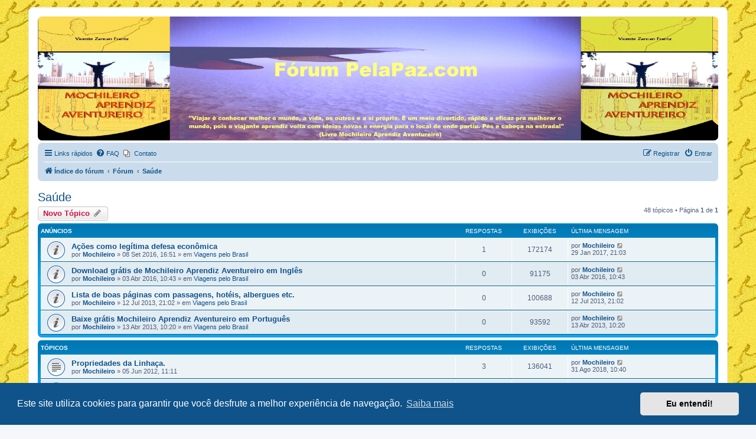

--- FILE ---
content_type: text/html; charset=UTF-8
request_url: https://pelapaz.com/forum/viewforum.php?f=17&sid=47e4fc5ff3d73a57e2283a66d0cdc1d3
body_size: 10126
content:
<!DOCTYPE html>
<html dir="ltr" lang="pt-br">
<head>
<meta charset="utf-8" />
<meta http-equiv="X-UA-Compatible" content="IE=edge">
<meta name="viewport" content="width=device-width, initial-scale=1" />

<title>Saúde - Pelapaz.com</title>


	<link rel="canonical" href="https://pelapaz.com/forum/viewforum.php?f=17">

<!--
	phpBB style name: prosilver
	Based on style:   prosilver (this is the default phpBB3 style)
	Original author:  Tom Beddard ( http://www.subBlue.com/ )
	Modified by:
-->

<link href="./assets/css/font-awesome.min.css?assets_version=14" rel="stylesheet">
<link href="./styles/prosilver/theme/stylesheet.css?assets_version=14" rel="stylesheet">
<link href="./styles/prosilver/theme/pt_br/stylesheet.css?assets_version=14" rel="stylesheet">



	<link href="./assets/cookieconsent/cookieconsent.min.css?assets_version=14" rel="stylesheet">

<!--[if lte IE 9]>
	<link href="./styles/prosilver/theme/tweaks.css?assets_version=14" rel="stylesheet">
<![endif]-->


<link href="./ext/phpbb/pages/styles/prosilver/theme/pages_common.css?assets_version=14" rel="stylesheet" media="screen" />
<link href="./ext/vse/abbc3/styles/all/theme/abbc3_common.min.css?assets_version=14" rel="stylesheet" media="screen" />




</head>
<body id="phpbb" class="nojs notouch section-viewforum ltr ">


<div id="wrap" class="wrap">
	<a id="top" class="top-anchor" accesskey="t"></a>
	<div id="page-header">
		<div class="headerbar" role="banner">
					<div class="inner">

			<div id="site-description" class="site-description">
		<a id="logo" class="logo" href="./index.php?sid=6f28779f55082f18812140c64bc8525c" title="Índice do fórum">
					<h1 id="logo-banner"><a href="">Pelapaz.com</a></h1>
				</a>

				

				<p class="skiplink"><a href="#start_here">Pular para o conteúdo</a></p>
			</div>

									
			</div>
					</div>
				<div class="navbar" role="navigation">
	<div class="inner">

	<ul id="nav-main" class="nav-main linklist" role="menubar">

		<li id="quick-links" class="quick-links dropdown-container responsive-menu hidden" data-skip-responsive="true">
			<a href="#" class="dropdown-trigger">
				<i class="icon fa-bars fa-fw" aria-hidden="true"></i><span>Links rápidos</span>
			</a>
			<div class="dropdown">
				<div class="pointer"><div class="pointer-inner"></div></div>
				<ul class="dropdown-contents" role="menu">
					
					
										<li class="separator"></li>

								<li class="small-icon icon-pages icon-page-contato">
			<a href="/forum/contato?sid=6f28779f55082f18812140c64bc8525c" role="menuitem">
				<span>Contato</span>
			</a>
		</li>
					</ul>
			</div>
		</li>

				<li data-skip-responsive="true">
			<a href="/forum/help/faq?sid=6f28779f55082f18812140c64bc8525c" rel="help" title="Questões mais frequentes" role="menuitem">
				<i class="icon fa-question-circle fa-fw" aria-hidden="true"></i><span>FAQ</span>
			</a>
		</li>
					<li class="small-icon icon-pages icon-page-contato no-bulletin">
			<a href="/forum/contato?sid=6f28779f55082f18812140c64bc8525c" title="Contato" role="menuitem">
				<span>Contato</span>
			</a>
		</li>
					
			<li class="rightside"  data-skip-responsive="true">
			<a href="./ucp.php?mode=login&amp;redirect=viewforum.php%3Ff%3D17&amp;sid=6f28779f55082f18812140c64bc8525c" title="Entrar" accesskey="x" role="menuitem">
				<i class="icon fa-power-off fa-fw" aria-hidden="true"></i><span>Entrar</span>
			</a>
		</li>
					<li class="rightside" data-skip-responsive="true">
				<a href="./ucp.php?mode=register&amp;sid=6f28779f55082f18812140c64bc8525c" role="menuitem">
					<i class="icon fa-pencil-square-o  fa-fw" aria-hidden="true"></i><span>Registrar</span>
				</a>
			</li>
						</ul>

	<ul id="nav-breadcrumbs" class="nav-breadcrumbs linklist navlinks" role="menubar">
				
		
		<li class="breadcrumbs" itemscope itemtype="https://schema.org/BreadcrumbList">

			
							<span class="crumb" itemtype="https://schema.org/ListItem" itemprop="itemListElement" itemscope><a itemprop="item" href="./index.php?sid=6f28779f55082f18812140c64bc8525c" accesskey="h" data-navbar-reference="index"><i class="icon fa-home fa-fw"></i><span itemprop="name">Índice do fórum</span></a><meta itemprop="position" content="1" /></span>

											
								<span class="crumb" itemtype="https://schema.org/ListItem" itemprop="itemListElement" itemscope data-forum-id="1"><a itemprop="item" href="./viewforum.php?f=1&amp;sid=6f28779f55082f18812140c64bc8525c"><span itemprop="name">Fórum</span></a><meta itemprop="position" content="2" /></span>
															
								<span class="crumb" itemtype="https://schema.org/ListItem" itemprop="itemListElement" itemscope data-forum-id="17"><a itemprop="item" href="./viewforum.php?f=17&amp;sid=6f28779f55082f18812140c64bc8525c"><span itemprop="name">Saúde</span></a><meta itemprop="position" content="3" /></span>
							
					</li>

		
			</ul>

	</div>
</div>
	</div>

	
	<a id="start_here" class="anchor"></a>
	<div id="page-body" class="page-body" role="main">
		
		<h2 class="forum-title"><a href="./viewforum.php?f=17&amp;sid=6f28779f55082f18812140c64bc8525c">Saúde</a></h2>
<div>
	<!-- NOTE: remove the style="display: none" when you want to have the forum description on the forum body -->
	<div style="display: none !important;">Encontre aqui informações úteis e simples sobre saúde. Observe que o conteúdo é retirado de blogs da internet ou de emails que circulam na rede, nem sempre contendo a fonte científica. Portanto, trata-se, geralmente, do sábio "conhecimento popular".<br /></div>	</div>



	<div class="action-bar bar-top">

				
		<a href="./posting.php?mode=post&amp;f=17&amp;sid=6f28779f55082f18812140c64bc8525c" class="button" title="Criar um novo tópico">
							<span>Novo Tópico</span> <i class="icon fa-pencil fa-fw" aria-hidden="true"></i>
					</a>
				
	
	<div class="pagination">
				48 tópicos
					&bull; Página <strong>1</strong> de <strong>1</strong>
			</div>

	</div>




	
			<div class="forumbg announcement">
		<div class="inner">
		<ul class="topiclist">
			<li class="header">
				<dl class="row-item">
					<dt><div class="list-inner">Anúncios</div></dt>
					<dd class="posts">Respostas</dd>
					<dd class="views">Exibições</dd>
					<dd class="lastpost"><span>Última mensagem</span></dd>
				</dl>
			</li>
		</ul>
		<ul class="topiclist topics">
	
				<li class="row bg1 global-announce">
						<dl class="row-item global_read">
				<dt title="Nenhuma mensagem não lida">
										<div class="list-inner">
																		<a href="./viewtopic.php?t=543&amp;sid=6f28779f55082f18812140c64bc8525c" class="topictitle">Ações como legítima defesa econômica</a>																								<br />
						
												<div class="responsive-show" style="display: none;">
							Última mensagem por <a href="./memberlist.php?mode=viewprofile&amp;u=54&amp;sid=6f28779f55082f18812140c64bc8525c" style="color: #105289;" class="username-coloured">Mochileiro</a> &laquo; <a href="./viewtopic.php?p=642&amp;sid=6f28779f55082f18812140c64bc8525c#p642" title="Ir para a última mensagem"><time datetime="2017-01-30T00:03:00+00:00">29 Jan 2017, 21:03</time></a>
							<br />Enviado em <a href="./viewforum.php?f=2&amp;sid=6f28779f55082f18812140c64bc8525c">Viagens pelo Brasil</a>						</div>
														<span class="responsive-show left-box" style="display: none;">Respostas: <strong>1</strong></span>
													
						<div class="topic-poster responsive-hide left-box">
																												por <a href="./memberlist.php?mode=viewprofile&amp;u=54&amp;sid=6f28779f55082f18812140c64bc8525c" style="color: #105289;" class="username-coloured">Mochileiro</a> &raquo; <time datetime="2016-09-08T19:51:50+00:00">08 Set 2016, 16:51</time>
														 &raquo; em <a href="./viewforum.php?f=2&amp;sid=6f28779f55082f18812140c64bc8525c">Viagens pelo Brasil</a>						</div>

						
											</div>
				</dt>
				<dd class="posts">1 <dfn>Respostas</dfn></dd>
				<dd class="views">172174 <dfn>Exibições</dfn></dd>
				<dd class="lastpost">
					<span><dfn>Última mensagem </dfn>por <a href="./memberlist.php?mode=viewprofile&amp;u=54&amp;sid=6f28779f55082f18812140c64bc8525c" style="color: #105289;" class="username-coloured">Mochileiro</a>													<a href="./viewtopic.php?p=642&amp;sid=6f28779f55082f18812140c64bc8525c#p642" title="Ir para a última mensagem">
								<i class="icon fa-external-link-square fa-fw icon-lightgray icon-md" aria-hidden="true"></i><span class="sr-only"></span>
							</a>
												<br /><time datetime="2017-01-30T00:03:00+00:00">29 Jan 2017, 21:03</time>
					</span>
				</dd>
			</dl>
					</li>
		
	

	
	
				<li class="row bg2 global-announce">
						<dl class="row-item global_read">
				<dt title="Nenhuma mensagem não lida">
										<div class="list-inner">
																		<a href="./viewtopic.php?t=540&amp;sid=6f28779f55082f18812140c64bc8525c" class="topictitle">Download grátis de Mochileiro Aprendiz Aventureiro em Inglês</a>																								<br />
						
												<div class="responsive-show" style="display: none;">
							Última mensagem por <a href="./memberlist.php?mode=viewprofile&amp;u=54&amp;sid=6f28779f55082f18812140c64bc8525c" style="color: #105289;" class="username-coloured">Mochileiro</a> &laquo; <a href="./viewtopic.php?p=615&amp;sid=6f28779f55082f18812140c64bc8525c#p615" title="Ir para a última mensagem"><time datetime="2016-04-03T13:43:40+00:00">03 Abr 2016, 10:43</time></a>
							<br />Enviado em <a href="./viewforum.php?f=2&amp;sid=6f28779f55082f18812140c64bc8525c">Viagens pelo Brasil</a>						</div>
													
						<div class="topic-poster responsive-hide left-box">
																												por <a href="./memberlist.php?mode=viewprofile&amp;u=54&amp;sid=6f28779f55082f18812140c64bc8525c" style="color: #105289;" class="username-coloured">Mochileiro</a> &raquo; <time datetime="2016-04-03T13:43:40+00:00">03 Abr 2016, 10:43</time>
														 &raquo; em <a href="./viewforum.php?f=2&amp;sid=6f28779f55082f18812140c64bc8525c">Viagens pelo Brasil</a>						</div>

						
											</div>
				</dt>
				<dd class="posts">0 <dfn>Respostas</dfn></dd>
				<dd class="views">91175 <dfn>Exibições</dfn></dd>
				<dd class="lastpost">
					<span><dfn>Última mensagem </dfn>por <a href="./memberlist.php?mode=viewprofile&amp;u=54&amp;sid=6f28779f55082f18812140c64bc8525c" style="color: #105289;" class="username-coloured">Mochileiro</a>													<a href="./viewtopic.php?p=615&amp;sid=6f28779f55082f18812140c64bc8525c#p615" title="Ir para a última mensagem">
								<i class="icon fa-external-link-square fa-fw icon-lightgray icon-md" aria-hidden="true"></i><span class="sr-only"></span>
							</a>
												<br /><time datetime="2016-04-03T13:43:40+00:00">03 Abr 2016, 10:43</time>
					</span>
				</dd>
			</dl>
					</li>
		
	

	
	
				<li class="row bg1 global-announce">
						<dl class="row-item global_read">
				<dt title="Nenhuma mensagem não lida">
										<div class="list-inner">
																		<a href="./viewtopic.php?t=458&amp;sid=6f28779f55082f18812140c64bc8525c" class="topictitle">Lista de boas páginas com passagens, hotéis, albergues etc.</a>																								<br />
						
												<div class="responsive-show" style="display: none;">
							Última mensagem por <a href="./memberlist.php?mode=viewprofile&amp;u=54&amp;sid=6f28779f55082f18812140c64bc8525c" style="color: #105289;" class="username-coloured">Mochileiro</a> &laquo; <a href="./viewtopic.php?p=526&amp;sid=6f28779f55082f18812140c64bc8525c#p526" title="Ir para a última mensagem"><time datetime="2013-07-13T00:02:59+00:00">12 Jul 2013, 21:02</time></a>
							<br />Enviado em <a href="./viewforum.php?f=2&amp;sid=6f28779f55082f18812140c64bc8525c">Viagens pelo Brasil</a>						</div>
													
						<div class="topic-poster responsive-hide left-box">
																												por <a href="./memberlist.php?mode=viewprofile&amp;u=54&amp;sid=6f28779f55082f18812140c64bc8525c" style="color: #105289;" class="username-coloured">Mochileiro</a> &raquo; <time datetime="2013-07-13T00:02:59+00:00">12 Jul 2013, 21:02</time>
														 &raquo; em <a href="./viewforum.php?f=2&amp;sid=6f28779f55082f18812140c64bc8525c">Viagens pelo Brasil</a>						</div>

						
											</div>
				</dt>
				<dd class="posts">0 <dfn>Respostas</dfn></dd>
				<dd class="views">100688 <dfn>Exibições</dfn></dd>
				<dd class="lastpost">
					<span><dfn>Última mensagem </dfn>por <a href="./memberlist.php?mode=viewprofile&amp;u=54&amp;sid=6f28779f55082f18812140c64bc8525c" style="color: #105289;" class="username-coloured">Mochileiro</a>													<a href="./viewtopic.php?p=526&amp;sid=6f28779f55082f18812140c64bc8525c#p526" title="Ir para a última mensagem">
								<i class="icon fa-external-link-square fa-fw icon-lightgray icon-md" aria-hidden="true"></i><span class="sr-only"></span>
							</a>
												<br /><time datetime="2013-07-13T00:02:59+00:00">12 Jul 2013, 21:02</time>
					</span>
				</dd>
			</dl>
					</li>
		
	

	
	
				<li class="row bg2 global-announce">
						<dl class="row-item global_read">
				<dt title="Nenhuma mensagem não lida">
										<div class="list-inner">
																		<a href="./viewtopic.php?t=390&amp;sid=6f28779f55082f18812140c64bc8525c" class="topictitle">Baixe grátis Mochileiro Aprendiz Aventureiro em Português</a>																								<br />
						
												<div class="responsive-show" style="display: none;">
							Última mensagem por <a href="./memberlist.php?mode=viewprofile&amp;u=54&amp;sid=6f28779f55082f18812140c64bc8525c" style="color: #105289;" class="username-coloured">Mochileiro</a> &laquo; <a href="./viewtopic.php?p=456&amp;sid=6f28779f55082f18812140c64bc8525c#p456" title="Ir para a última mensagem"><time datetime="2013-04-13T13:20:03+00:00">13 Abr 2013, 10:20</time></a>
							<br />Enviado em <a href="./viewforum.php?f=2&amp;sid=6f28779f55082f18812140c64bc8525c">Viagens pelo Brasil</a>						</div>
													
						<div class="topic-poster responsive-hide left-box">
																												por <a href="./memberlist.php?mode=viewprofile&amp;u=54&amp;sid=6f28779f55082f18812140c64bc8525c" style="color: #105289;" class="username-coloured">Mochileiro</a> &raquo; <time datetime="2013-04-13T13:20:03+00:00">13 Abr 2013, 10:20</time>
														 &raquo; em <a href="./viewforum.php?f=2&amp;sid=6f28779f55082f18812140c64bc8525c">Viagens pelo Brasil</a>						</div>

						
											</div>
				</dt>
				<dd class="posts">0 <dfn>Respostas</dfn></dd>
				<dd class="views">93592 <dfn>Exibições</dfn></dd>
				<dd class="lastpost">
					<span><dfn>Última mensagem </dfn>por <a href="./memberlist.php?mode=viewprofile&amp;u=54&amp;sid=6f28779f55082f18812140c64bc8525c" style="color: #105289;" class="username-coloured">Mochileiro</a>													<a href="./viewtopic.php?p=456&amp;sid=6f28779f55082f18812140c64bc8525c#p456" title="Ir para a última mensagem">
								<i class="icon fa-external-link-square fa-fw icon-lightgray icon-md" aria-hidden="true"></i><span class="sr-only"></span>
							</a>
												<br /><time datetime="2013-04-13T13:20:03+00:00">13 Abr 2013, 10:20</time>
					</span>
				</dd>
			</dl>
					</li>
		
	

			</ul>
		</div>
	</div>
	
			<div class="forumbg">
		<div class="inner">
		<ul class="topiclist">
			<li class="header">
				<dl class="row-item">
					<dt><div class="list-inner">Tópicos</div></dt>
					<dd class="posts">Respostas</dd>
					<dd class="views">Exibições</dd>
					<dd class="lastpost"><span>Última mensagem</span></dd>
				</dl>
			</li>
		</ul>
		<ul class="topiclist topics">
	
				<li class="row bg1">
						<dl class="row-item topic_read">
				<dt title="Nenhuma mensagem não lida">
										<div class="list-inner">
																		<a href="./viewtopic.php?t=104&amp;sid=6f28779f55082f18812140c64bc8525c" class="topictitle">Propriedades da Linhaça.</a>																								<br />
						
												<div class="responsive-show" style="display: none;">
							Última mensagem por <a href="./memberlist.php?mode=viewprofile&amp;u=54&amp;sid=6f28779f55082f18812140c64bc8525c" style="color: #105289;" class="username-coloured">Mochileiro</a> &laquo; <a href="./viewtopic.php?p=659&amp;sid=6f28779f55082f18812140c64bc8525c#p659" title="Ir para a última mensagem"><time datetime="2018-08-31T13:40:50+00:00">31 Ago 2018, 10:40</time></a>
													</div>
														<span class="responsive-show left-box" style="display: none;">Respostas: <strong>3</strong></span>
													
						<div class="topic-poster responsive-hide left-box">
																												por <a href="./memberlist.php?mode=viewprofile&amp;u=54&amp;sid=6f28779f55082f18812140c64bc8525c" style="color: #105289;" class="username-coloured">Mochileiro</a> &raquo; <time datetime="2012-06-05T14:11:19+00:00">05 Jun 2012, 11:11</time>
																				</div>

						
											</div>
				</dt>
				<dd class="posts">3 <dfn>Respostas</dfn></dd>
				<dd class="views">136041 <dfn>Exibições</dfn></dd>
				<dd class="lastpost">
					<span><dfn>Última mensagem </dfn>por <a href="./memberlist.php?mode=viewprofile&amp;u=54&amp;sid=6f28779f55082f18812140c64bc8525c" style="color: #105289;" class="username-coloured">Mochileiro</a>													<a href="./viewtopic.php?p=659&amp;sid=6f28779f55082f18812140c64bc8525c#p659" title="Ir para a última mensagem">
								<i class="icon fa-external-link-square fa-fw icon-lightgray icon-md" aria-hidden="true"></i><span class="sr-only"></span>
							</a>
												<br /><time datetime="2018-08-31T13:40:50+00:00">31 Ago 2018, 10:40</time>
					</span>
				</dd>
			</dl>
					</li>
		
	

	
	
				<li class="row bg2">
						<dl class="row-item topic_read">
				<dt title="Nenhuma mensagem não lida">
										<div class="list-inner">
																		<a href="./viewtopic.php?t=577&amp;sid=6f28779f55082f18812140c64bc8525c" class="topictitle">Fumaça é horrível para a saúde</a>																								<br />
						
												<div class="responsive-show" style="display: none;">
							Última mensagem por <a href="./memberlist.php?mode=viewprofile&amp;u=54&amp;sid=6f28779f55082f18812140c64bc8525c" style="color: #105289;" class="username-coloured">Mochileiro</a> &laquo; <a href="./viewtopic.php?p=658&amp;sid=6f28779f55082f18812140c64bc8525c#p658" title="Ir para a última mensagem"><time datetime="2018-07-21T13:35:41+00:00">21 Jul 2018, 10:35</time></a>
													</div>
													
						<div class="topic-poster responsive-hide left-box">
																												por <a href="./memberlist.php?mode=viewprofile&amp;u=54&amp;sid=6f28779f55082f18812140c64bc8525c" style="color: #105289;" class="username-coloured">Mochileiro</a> &raquo; <time datetime="2018-07-21T13:35:41+00:00">21 Jul 2018, 10:35</time>
																				</div>

						
											</div>
				</dt>
				<dd class="posts">0 <dfn>Respostas</dfn></dd>
				<dd class="views">13248 <dfn>Exibições</dfn></dd>
				<dd class="lastpost">
					<span><dfn>Última mensagem </dfn>por <a href="./memberlist.php?mode=viewprofile&amp;u=54&amp;sid=6f28779f55082f18812140c64bc8525c" style="color: #105289;" class="username-coloured">Mochileiro</a>													<a href="./viewtopic.php?p=658&amp;sid=6f28779f55082f18812140c64bc8525c#p658" title="Ir para a última mensagem">
								<i class="icon fa-external-link-square fa-fw icon-lightgray icon-md" aria-hidden="true"></i><span class="sr-only"></span>
							</a>
												<br /><time datetime="2018-07-21T13:35:41+00:00">21 Jul 2018, 10:35</time>
					</span>
				</dd>
			</dl>
					</li>
		
	

	
	
				<li class="row bg1">
						<dl class="row-item topic_read">
				<dt title="Nenhuma mensagem não lida">
										<div class="list-inner">
																		<a href="./viewtopic.php?t=95&amp;sid=6f28779f55082f18812140c64bc8525c" class="topictitle">CÂNCER  e a sua cura.</a>																								<br />
						
												<div class="responsive-show" style="display: none;">
							Última mensagem por <a href="./memberlist.php?mode=viewprofile&amp;u=54&amp;sid=6f28779f55082f18812140c64bc8525c" style="color: #105289;" class="username-coloured">Mochileiro</a> &laquo; <a href="./viewtopic.php?p=656&amp;sid=6f28779f55082f18812140c64bc8525c#p656" title="Ir para a última mensagem"><time datetime="2017-11-05T16:19:30+00:00">05 Nov 2017, 13:19</time></a>
													</div>
														<span class="responsive-show left-box" style="display: none;">Respostas: <strong>5</strong></span>
													
						<div class="topic-poster responsive-hide left-box">
																												por <a href="./memberlist.php?mode=viewprofile&amp;u=54&amp;sid=6f28779f55082f18812140c64bc8525c" style="color: #105289;" class="username-coloured">Mochileiro</a> &raquo; <time datetime="2012-06-05T13:42:55+00:00">05 Jun 2012, 10:42</time>
																				</div>

						
											</div>
				</dt>
				<dd class="posts">5 <dfn>Respostas</dfn></dd>
				<dd class="views">46396 <dfn>Exibições</dfn></dd>
				<dd class="lastpost">
					<span><dfn>Última mensagem </dfn>por <a href="./memberlist.php?mode=viewprofile&amp;u=54&amp;sid=6f28779f55082f18812140c64bc8525c" style="color: #105289;" class="username-coloured">Mochileiro</a>													<a href="./viewtopic.php?p=656&amp;sid=6f28779f55082f18812140c64bc8525c#p656" title="Ir para a última mensagem">
								<i class="icon fa-external-link-square fa-fw icon-lightgray icon-md" aria-hidden="true"></i><span class="sr-only"></span>
							</a>
												<br /><time datetime="2017-11-05T16:19:30+00:00">05 Nov 2017, 13:19</time>
					</span>
				</dd>
			</dl>
					</li>
		
	

	
	
				<li class="row bg2">
						<dl class="row-item topic_read">
				<dt title="Nenhuma mensagem não lida">
										<div class="list-inner">
																		<a href="./viewtopic.php?t=575&amp;sid=6f28779f55082f18812140c64bc8525c" class="topictitle">Kombucha</a>																								<br />
						
												<div class="responsive-show" style="display: none;">
							Última mensagem por <a href="./memberlist.php?mode=viewprofile&amp;u=54&amp;sid=6f28779f55082f18812140c64bc8525c" style="color: #105289;" class="username-coloured">Mochileiro</a> &laquo; <a href="./viewtopic.php?p=655&amp;sid=6f28779f55082f18812140c64bc8525c#p655" title="Ir para a última mensagem"><time datetime="2017-10-13T00:54:19+00:00">12 Out 2017, 21:54</time></a>
													</div>
													
						<div class="topic-poster responsive-hide left-box">
																												por <a href="./memberlist.php?mode=viewprofile&amp;u=54&amp;sid=6f28779f55082f18812140c64bc8525c" style="color: #105289;" class="username-coloured">Mochileiro</a> &raquo; <time datetime="2017-10-13T00:54:19+00:00">12 Out 2017, 21:54</time>
																				</div>

						
											</div>
				</dt>
				<dd class="posts">0 <dfn>Respostas</dfn></dd>
				<dd class="views">13226 <dfn>Exibições</dfn></dd>
				<dd class="lastpost">
					<span><dfn>Última mensagem </dfn>por <a href="./memberlist.php?mode=viewprofile&amp;u=54&amp;sid=6f28779f55082f18812140c64bc8525c" style="color: #105289;" class="username-coloured">Mochileiro</a>													<a href="./viewtopic.php?p=655&amp;sid=6f28779f55082f18812140c64bc8525c#p655" title="Ir para a última mensagem">
								<i class="icon fa-external-link-square fa-fw icon-lightgray icon-md" aria-hidden="true"></i><span class="sr-only"></span>
							</a>
												<br /><time datetime="2017-10-13T00:54:19+00:00">12 Out 2017, 21:54</time>
					</span>
				</dd>
			</dl>
					</li>
		
	

	
	
				<li class="row bg1">
						<dl class="row-item topic_read">
				<dt title="Nenhuma mensagem não lida">
										<div class="list-inner">
																		<a href="./viewtopic.php?t=574&amp;sid=6f28779f55082f18812140c64bc8525c" class="topictitle">Ozônio purificando água e ar</a>																								<br />
						
												<div class="responsive-show" style="display: none;">
							Última mensagem por <a href="./memberlist.php?mode=viewprofile&amp;u=54&amp;sid=6f28779f55082f18812140c64bc8525c" style="color: #105289;" class="username-coloured">Mochileiro</a> &laquo; <a href="./viewtopic.php?p=654&amp;sid=6f28779f55082f18812140c64bc8525c#p654" title="Ir para a última mensagem"><time datetime="2017-10-12T23:13:08+00:00">12 Out 2017, 20:13</time></a>
													</div>
													
						<div class="topic-poster responsive-hide left-box">
																												por <a href="./memberlist.php?mode=viewprofile&amp;u=54&amp;sid=6f28779f55082f18812140c64bc8525c" style="color: #105289;" class="username-coloured">Mochileiro</a> &raquo; <time datetime="2017-10-12T23:13:08+00:00">12 Out 2017, 20:13</time>
																				</div>

						
											</div>
				</dt>
				<dd class="posts">0 <dfn>Respostas</dfn></dd>
				<dd class="views">13351 <dfn>Exibições</dfn></dd>
				<dd class="lastpost">
					<span><dfn>Última mensagem </dfn>por <a href="./memberlist.php?mode=viewprofile&amp;u=54&amp;sid=6f28779f55082f18812140c64bc8525c" style="color: #105289;" class="username-coloured">Mochileiro</a>													<a href="./viewtopic.php?p=654&amp;sid=6f28779f55082f18812140c64bc8525c#p654" title="Ir para a última mensagem">
								<i class="icon fa-external-link-square fa-fw icon-lightgray icon-md" aria-hidden="true"></i><span class="sr-only"></span>
							</a>
												<br /><time datetime="2017-10-12T23:13:08+00:00">12 Out 2017, 20:13</time>
					</span>
				</dd>
			</dl>
					</li>
		
	

	
	
				<li class="row bg2">
						<dl class="row-item topic_read">
				<dt title="Nenhuma mensagem não lida">
										<div class="list-inner">
																		<a href="./viewtopic.php?t=573&amp;sid=6f28779f55082f18812140c64bc8525c" class="topictitle">Vitamina D3</a>																								<br />
						
												<div class="responsive-show" style="display: none;">
							Última mensagem por <a href="./memberlist.php?mode=viewprofile&amp;u=54&amp;sid=6f28779f55082f18812140c64bc8525c" style="color: #105289;" class="username-coloured">Mochileiro</a> &laquo; <a href="./viewtopic.php?p=653&amp;sid=6f28779f55082f18812140c64bc8525c#p653" title="Ir para a última mensagem"><time datetime="2017-10-12T23:04:34+00:00">12 Out 2017, 20:04</time></a>
													</div>
													
						<div class="topic-poster responsive-hide left-box">
																												por <a href="./memberlist.php?mode=viewprofile&amp;u=54&amp;sid=6f28779f55082f18812140c64bc8525c" style="color: #105289;" class="username-coloured">Mochileiro</a> &raquo; <time datetime="2017-10-12T23:04:34+00:00">12 Out 2017, 20:04</time>
																				</div>

						
											</div>
				</dt>
				<dd class="posts">0 <dfn>Respostas</dfn></dd>
				<dd class="views">13289 <dfn>Exibições</dfn></dd>
				<dd class="lastpost">
					<span><dfn>Última mensagem </dfn>por <a href="./memberlist.php?mode=viewprofile&amp;u=54&amp;sid=6f28779f55082f18812140c64bc8525c" style="color: #105289;" class="username-coloured">Mochileiro</a>													<a href="./viewtopic.php?p=653&amp;sid=6f28779f55082f18812140c64bc8525c#p653" title="Ir para a última mensagem">
								<i class="icon fa-external-link-square fa-fw icon-lightgray icon-md" aria-hidden="true"></i><span class="sr-only"></span>
							</a>
												<br /><time datetime="2017-10-12T23:04:34+00:00">12 Out 2017, 20:04</time>
					</span>
				</dd>
			</dl>
					</li>
		
	

	
	
				<li class="row bg1">
						<dl class="row-item topic_read">
				<dt title="Nenhuma mensagem não lida">
										<div class="list-inner">
																		<a href="./viewtopic.php?t=572&amp;sid=6f28779f55082f18812140c64bc8525c" class="topictitle">Remédio MMS - por Lair Ribeiro</a>																								<br />
						
												<div class="responsive-show" style="display: none;">
							Última mensagem por <a href="./memberlist.php?mode=viewprofile&amp;u=54&amp;sid=6f28779f55082f18812140c64bc8525c" style="color: #105289;" class="username-coloured">Mochileiro</a> &laquo; <a href="./viewtopic.php?p=652&amp;sid=6f28779f55082f18812140c64bc8525c#p652" title="Ir para a última mensagem"><time datetime="2017-10-12T22:45:50+00:00">12 Out 2017, 19:45</time></a>
													</div>
													
						<div class="topic-poster responsive-hide left-box">
																												por <a href="./memberlist.php?mode=viewprofile&amp;u=54&amp;sid=6f28779f55082f18812140c64bc8525c" style="color: #105289;" class="username-coloured">Mochileiro</a> &raquo; <time datetime="2017-10-12T22:45:50+00:00">12 Out 2017, 19:45</time>
																				</div>

						
											</div>
				</dt>
				<dd class="posts">0 <dfn>Respostas</dfn></dd>
				<dd class="views">13437 <dfn>Exibições</dfn></dd>
				<dd class="lastpost">
					<span><dfn>Última mensagem </dfn>por <a href="./memberlist.php?mode=viewprofile&amp;u=54&amp;sid=6f28779f55082f18812140c64bc8525c" style="color: #105289;" class="username-coloured">Mochileiro</a>													<a href="./viewtopic.php?p=652&amp;sid=6f28779f55082f18812140c64bc8525c#p652" title="Ir para a última mensagem">
								<i class="icon fa-external-link-square fa-fw icon-lightgray icon-md" aria-hidden="true"></i><span class="sr-only"></span>
							</a>
												<br /><time datetime="2017-10-12T22:45:50+00:00">12 Out 2017, 19:45</time>
					</span>
				</dd>
			</dl>
					</li>
		
	

	
	
				<li class="row bg2">
						<dl class="row-item topic_read">
				<dt title="Nenhuma mensagem não lida">
										<div class="list-inner">
																		<a href="./viewtopic.php?t=563&amp;sid=6f28779f55082f18812140c64bc8525c" class="topictitle">Chás potencializados pelo horário em que os tomamos</a>																								<br />
						
												<div class="responsive-show" style="display: none;">
							Última mensagem por <a href="./memberlist.php?mode=viewprofile&amp;u=54&amp;sid=6f28779f55082f18812140c64bc8525c" style="color: #105289;" class="username-coloured">Mochileiro</a> &laquo; <a href="./viewtopic.php?p=647&amp;sid=6f28779f55082f18812140c64bc8525c#p647" title="Ir para a última mensagem"><time datetime="2017-04-04T11:42:39+00:00">04 Abr 2017, 08:42</time></a>
													</div>
													
						<div class="topic-poster responsive-hide left-box">
																												por <a href="./memberlist.php?mode=viewprofile&amp;u=54&amp;sid=6f28779f55082f18812140c64bc8525c" style="color: #105289;" class="username-coloured">Mochileiro</a> &raquo; <time datetime="2017-04-04T11:42:39+00:00">04 Abr 2017, 08:42</time>
																				</div>

						
											</div>
				</dt>
				<dd class="posts">0 <dfn>Respostas</dfn></dd>
				<dd class="views">13689 <dfn>Exibições</dfn></dd>
				<dd class="lastpost">
					<span><dfn>Última mensagem </dfn>por <a href="./memberlist.php?mode=viewprofile&amp;u=54&amp;sid=6f28779f55082f18812140c64bc8525c" style="color: #105289;" class="username-coloured">Mochileiro</a>													<a href="./viewtopic.php?p=647&amp;sid=6f28779f55082f18812140c64bc8525c#p647" title="Ir para a última mensagem">
								<i class="icon fa-external-link-square fa-fw icon-lightgray icon-md" aria-hidden="true"></i><span class="sr-only"></span>
							</a>
												<br /><time datetime="2017-04-04T11:42:39+00:00">04 Abr 2017, 08:42</time>
					</span>
				</dd>
			</dl>
					</li>
		
	

	
	
				<li class="row bg1">
						<dl class="row-item topic_read">
				<dt title="Nenhuma mensagem não lida">
										<div class="list-inner">
																		<a href="./viewtopic.php?t=561&amp;sid=6f28779f55082f18812140c64bc8525c" class="topictitle">Astaxantina</a>																								<br />
						
												<div class="responsive-show" style="display: none;">
							Última mensagem por <a href="./memberlist.php?mode=viewprofile&amp;u=54&amp;sid=6f28779f55082f18812140c64bc8525c" style="color: #105289;" class="username-coloured">Mochileiro</a> &laquo; <a href="./viewtopic.php?p=645&amp;sid=6f28779f55082f18812140c64bc8525c#p645" title="Ir para a última mensagem"><time datetime="2017-02-16T23:41:13+00:00">16 Fev 2017, 20:41</time></a>
													</div>
													
						<div class="topic-poster responsive-hide left-box">
																												por <a href="./memberlist.php?mode=viewprofile&amp;u=54&amp;sid=6f28779f55082f18812140c64bc8525c" style="color: #105289;" class="username-coloured">Mochileiro</a> &raquo; <time datetime="2017-02-16T23:41:13+00:00">16 Fev 2017, 20:41</time>
																				</div>

						
											</div>
				</dt>
				<dd class="posts">0 <dfn>Respostas</dfn></dd>
				<dd class="views">13547 <dfn>Exibições</dfn></dd>
				<dd class="lastpost">
					<span><dfn>Última mensagem </dfn>por <a href="./memberlist.php?mode=viewprofile&amp;u=54&amp;sid=6f28779f55082f18812140c64bc8525c" style="color: #105289;" class="username-coloured">Mochileiro</a>													<a href="./viewtopic.php?p=645&amp;sid=6f28779f55082f18812140c64bc8525c#p645" title="Ir para a última mensagem">
								<i class="icon fa-external-link-square fa-fw icon-lightgray icon-md" aria-hidden="true"></i><span class="sr-only"></span>
							</a>
												<br /><time datetime="2017-02-16T23:41:13+00:00">16 Fev 2017, 20:41</time>
					</span>
				</dd>
			</dl>
					</li>
		
	

	
	
				<li class="row bg2">
						<dl class="row-item topic_read">
				<dt title="Nenhuma mensagem não lida">
										<div class="list-inner">
																		<a href="./viewtopic.php?t=544&amp;sid=6f28779f55082f18812140c64bc8525c" class="topictitle">Sal Rosa do Himalaia</a>																								<br />
						
												<div class="responsive-show" style="display: none;">
							Última mensagem por <a href="./memberlist.php?mode=viewprofile&amp;u=54&amp;sid=6f28779f55082f18812140c64bc8525c" style="color: #105289;" class="username-coloured">Mochileiro</a> &laquo; <a href="./viewtopic.php?p=622&amp;sid=6f28779f55082f18812140c64bc8525c#p622" title="Ir para a última mensagem"><time datetime="2016-10-18T15:35:24+00:00">18 Out 2016, 12:35</time></a>
													</div>
													
						<div class="topic-poster responsive-hide left-box">
																												por <a href="./memberlist.php?mode=viewprofile&amp;u=54&amp;sid=6f28779f55082f18812140c64bc8525c" style="color: #105289;" class="username-coloured">Mochileiro</a> &raquo; <time datetime="2016-10-18T15:35:24+00:00">18 Out 2016, 12:35</time>
																				</div>

						
											</div>
				</dt>
				<dd class="posts">0 <dfn>Respostas</dfn></dd>
				<dd class="views">13437 <dfn>Exibições</dfn></dd>
				<dd class="lastpost">
					<span><dfn>Última mensagem </dfn>por <a href="./memberlist.php?mode=viewprofile&amp;u=54&amp;sid=6f28779f55082f18812140c64bc8525c" style="color: #105289;" class="username-coloured">Mochileiro</a>													<a href="./viewtopic.php?p=622&amp;sid=6f28779f55082f18812140c64bc8525c#p622" title="Ir para a última mensagem">
								<i class="icon fa-external-link-square fa-fw icon-lightgray icon-md" aria-hidden="true"></i><span class="sr-only"></span>
							</a>
												<br /><time datetime="2016-10-18T15:35:24+00:00">18 Out 2016, 12:35</time>
					</span>
				</dd>
			</dl>
					</li>
		
	

	
	
				<li class="row bg1">
						<dl class="row-item topic_read">
				<dt title="Nenhuma mensagem não lida">
										<div class="list-inner">
																		<a href="./viewtopic.php?t=542&amp;sid=6f28779f55082f18812140c64bc8525c" class="topictitle">Tatiana Gebrael - dicas pra cuidar dos olhos</a>																								<br />
						
												<div class="responsive-show" style="display: none;">
							Última mensagem por <a href="./memberlist.php?mode=viewprofile&amp;u=54&amp;sid=6f28779f55082f18812140c64bc8525c" style="color: #105289;" class="username-coloured">Mochileiro</a> &laquo; <a href="./viewtopic.php?p=618&amp;sid=6f28779f55082f18812140c64bc8525c#p618" title="Ir para a última mensagem"><time datetime="2016-07-31T22:00:00+00:00">31 Jul 2016, 19:00</time></a>
													</div>
													
						<div class="topic-poster responsive-hide left-box">
																												por <a href="./memberlist.php?mode=viewprofile&amp;u=54&amp;sid=6f28779f55082f18812140c64bc8525c" style="color: #105289;" class="username-coloured">Mochileiro</a> &raquo; <time datetime="2016-07-31T22:00:00+00:00">31 Jul 2016, 19:00</time>
																				</div>

						
											</div>
				</dt>
				<dd class="posts">0 <dfn>Respostas</dfn></dd>
				<dd class="views">13845 <dfn>Exibições</dfn></dd>
				<dd class="lastpost">
					<span><dfn>Última mensagem </dfn>por <a href="./memberlist.php?mode=viewprofile&amp;u=54&amp;sid=6f28779f55082f18812140c64bc8525c" style="color: #105289;" class="username-coloured">Mochileiro</a>													<a href="./viewtopic.php?p=618&amp;sid=6f28779f55082f18812140c64bc8525c#p618" title="Ir para a última mensagem">
								<i class="icon fa-external-link-square fa-fw icon-lightgray icon-md" aria-hidden="true"></i><span class="sr-only"></span>
							</a>
												<br /><time datetime="2016-07-31T22:00:00+00:00">31 Jul 2016, 19:00</time>
					</span>
				</dd>
			</dl>
					</li>
		
	

	
	
				<li class="row bg2">
						<dl class="row-item topic_read">
				<dt title="Nenhuma mensagem não lida">
										<div class="list-inner">
																		<a href="./viewtopic.php?t=541&amp;sid=6f28779f55082f18812140c64bc8525c" class="topictitle">Flávio Gikovate populariza tratamento de saúde mental</a>																								<br />
						
												<div class="responsive-show" style="display: none;">
							Última mensagem por <a href="./memberlist.php?mode=viewprofile&amp;u=54&amp;sid=6f28779f55082f18812140c64bc8525c" style="color: #105289;" class="username-coloured">Mochileiro</a> &laquo; <a href="./viewtopic.php?p=617&amp;sid=6f28779f55082f18812140c64bc8525c#p617" title="Ir para a última mensagem"><time datetime="2016-07-31T21:35:06+00:00">31 Jul 2016, 18:35</time></a>
													</div>
													
						<div class="topic-poster responsive-hide left-box">
																												por <a href="./memberlist.php?mode=viewprofile&amp;u=54&amp;sid=6f28779f55082f18812140c64bc8525c" style="color: #105289;" class="username-coloured">Mochileiro</a> &raquo; <time datetime="2016-07-31T21:35:06+00:00">31 Jul 2016, 18:35</time>
																				</div>

						
											</div>
				</dt>
				<dd class="posts">0 <dfn>Respostas</dfn></dd>
				<dd class="views">13922 <dfn>Exibições</dfn></dd>
				<dd class="lastpost">
					<span><dfn>Última mensagem </dfn>por <a href="./memberlist.php?mode=viewprofile&amp;u=54&amp;sid=6f28779f55082f18812140c64bc8525c" style="color: #105289;" class="username-coloured">Mochileiro</a>													<a href="./viewtopic.php?p=617&amp;sid=6f28779f55082f18812140c64bc8525c#p617" title="Ir para a última mensagem">
								<i class="icon fa-external-link-square fa-fw icon-lightgray icon-md" aria-hidden="true"></i><span class="sr-only"></span>
							</a>
												<br /><time datetime="2016-07-31T21:35:06+00:00">31 Jul 2016, 18:35</time>
					</span>
				</dd>
			</dl>
					</li>
		
	

	
	
				<li class="row bg1">
						<dl class="row-item topic_read">
				<dt title="Nenhuma mensagem não lida">
										<div class="list-inner">
																		<a href="./viewtopic.php?t=538&amp;sid=6f28779f55082f18812140c64bc8525c" class="topictitle">Autohemoterapia</a>																								<br />
						
												<div class="responsive-show" style="display: none;">
							Última mensagem por <a href="./memberlist.php?mode=viewprofile&amp;u=54&amp;sid=6f28779f55082f18812140c64bc8525c" style="color: #105289;" class="username-coloured">Mochileiro</a> &laquo; <a href="./viewtopic.php?p=612&amp;sid=6f28779f55082f18812140c64bc8525c#p612" title="Ir para a última mensagem"><time datetime="2015-09-27T20:42:46+00:00">27 Set 2015, 17:42</time></a>
													</div>
													
						<div class="topic-poster responsive-hide left-box">
																												por <a href="./memberlist.php?mode=viewprofile&amp;u=54&amp;sid=6f28779f55082f18812140c64bc8525c" style="color: #105289;" class="username-coloured">Mochileiro</a> &raquo; <time datetime="2015-09-27T20:42:46+00:00">27 Set 2015, 17:42</time>
																				</div>

						
											</div>
				</dt>
				<dd class="posts">0 <dfn>Respostas</dfn></dd>
				<dd class="views">13892 <dfn>Exibições</dfn></dd>
				<dd class="lastpost">
					<span><dfn>Última mensagem </dfn>por <a href="./memberlist.php?mode=viewprofile&amp;u=54&amp;sid=6f28779f55082f18812140c64bc8525c" style="color: #105289;" class="username-coloured">Mochileiro</a>													<a href="./viewtopic.php?p=612&amp;sid=6f28779f55082f18812140c64bc8525c#p612" title="Ir para a última mensagem">
								<i class="icon fa-external-link-square fa-fw icon-lightgray icon-md" aria-hidden="true"></i><span class="sr-only"></span>
							</a>
												<br /><time datetime="2015-09-27T20:42:46+00:00">27 Set 2015, 17:42</time>
					</span>
				</dd>
			</dl>
					</li>
		
	

	
	
				<li class="row bg2">
						<dl class="row-item topic_read">
				<dt title="Nenhuma mensagem não lida">
										<div class="list-inner">
																		<a href="./viewtopic.php?t=535&amp;sid=6f28779f55082f18812140c64bc8525c" class="topictitle">Kefir</a>																								<br />
						
												<div class="responsive-show" style="display: none;">
							Última mensagem por <a href="./memberlist.php?mode=viewprofile&amp;u=54&amp;sid=6f28779f55082f18812140c64bc8525c" style="color: #105289;" class="username-coloured">Mochileiro</a> &laquo; <a href="./viewtopic.php?p=609&amp;sid=6f28779f55082f18812140c64bc8525c#p609" title="Ir para a última mensagem"><time datetime="2015-07-31T02:32:58+00:00">30 Jul 2015, 23:32</time></a>
													</div>
													
						<div class="topic-poster responsive-hide left-box">
																												por <a href="./memberlist.php?mode=viewprofile&amp;u=54&amp;sid=6f28779f55082f18812140c64bc8525c" style="color: #105289;" class="username-coloured">Mochileiro</a> &raquo; <time datetime="2015-07-31T02:32:58+00:00">30 Jul 2015, 23:32</time>
																				</div>

						
											</div>
				</dt>
				<dd class="posts">0 <dfn>Respostas</dfn></dd>
				<dd class="views">13930 <dfn>Exibições</dfn></dd>
				<dd class="lastpost">
					<span><dfn>Última mensagem </dfn>por <a href="./memberlist.php?mode=viewprofile&amp;u=54&amp;sid=6f28779f55082f18812140c64bc8525c" style="color: #105289;" class="username-coloured">Mochileiro</a>													<a href="./viewtopic.php?p=609&amp;sid=6f28779f55082f18812140c64bc8525c#p609" title="Ir para a última mensagem">
								<i class="icon fa-external-link-square fa-fw icon-lightgray icon-md" aria-hidden="true"></i><span class="sr-only"></span>
							</a>
												<br /><time datetime="2015-07-31T02:32:58+00:00">30 Jul 2015, 23:32</time>
					</span>
				</dd>
			</dl>
					</li>
		
	

	
	
				<li class="row bg1">
						<dl class="row-item topic_read">
				<dt title="Nenhuma mensagem não lida">
										<div class="list-inner">
																		<a href="./viewtopic.php?t=534&amp;sid=6f28779f55082f18812140c64bc8525c" class="topictitle">Benefícios do magnésio.</a>																								<br />
						
												<div class="responsive-show" style="display: none;">
							Última mensagem por <a href="./memberlist.php?mode=viewprofile&amp;u=54&amp;sid=6f28779f55082f18812140c64bc8525c" style="color: #105289;" class="username-coloured">Mochileiro</a> &laquo; <a href="./viewtopic.php?p=608&amp;sid=6f28779f55082f18812140c64bc8525c#p608" title="Ir para a última mensagem"><time datetime="2015-07-29T00:56:27+00:00">28 Jul 2015, 21:56</time></a>
													</div>
													
						<div class="topic-poster responsive-hide left-box">
																												por <a href="./memberlist.php?mode=viewprofile&amp;u=54&amp;sid=6f28779f55082f18812140c64bc8525c" style="color: #105289;" class="username-coloured">Mochileiro</a> &raquo; <time datetime="2015-07-29T00:56:27+00:00">28 Jul 2015, 21:56</time>
																				</div>

						
											</div>
				</dt>
				<dd class="posts">0 <dfn>Respostas</dfn></dd>
				<dd class="views">14069 <dfn>Exibições</dfn></dd>
				<dd class="lastpost">
					<span><dfn>Última mensagem </dfn>por <a href="./memberlist.php?mode=viewprofile&amp;u=54&amp;sid=6f28779f55082f18812140c64bc8525c" style="color: #105289;" class="username-coloured">Mochileiro</a>													<a href="./viewtopic.php?p=608&amp;sid=6f28779f55082f18812140c64bc8525c#p608" title="Ir para a última mensagem">
								<i class="icon fa-external-link-square fa-fw icon-lightgray icon-md" aria-hidden="true"></i><span class="sr-only"></span>
							</a>
												<br /><time datetime="2015-07-29T00:56:27+00:00">28 Jul 2015, 21:56</time>
					</span>
				</dd>
			</dl>
					</li>
		
	

	
	
				<li class="row bg2">
						<dl class="row-item topic_read">
				<dt title="Nenhuma mensagem não lida">
										<div class="list-inner">
																		<a href="./viewtopic.php?t=523&amp;sid=6f28779f55082f18812140c64bc8525c" class="topictitle">Lair Ribeiro - Vídeos sobre saúde</a>																								<br />
						
												<div class="responsive-show" style="display: none;">
							Última mensagem por <a href="./memberlist.php?mode=viewprofile&amp;u=54&amp;sid=6f28779f55082f18812140c64bc8525c" style="color: #105289;" class="username-coloured">Mochileiro</a> &laquo; <a href="./viewtopic.php?p=597&amp;sid=6f28779f55082f18812140c64bc8525c#p597" title="Ir para a última mensagem"><time datetime="2015-04-26T15:58:09+00:00">26 Abr 2015, 12:58</time></a>
													</div>
													
						<div class="topic-poster responsive-hide left-box">
																												por <a href="./memberlist.php?mode=viewprofile&amp;u=54&amp;sid=6f28779f55082f18812140c64bc8525c" style="color: #105289;" class="username-coloured">Mochileiro</a> &raquo; <time datetime="2015-04-26T15:58:09+00:00">26 Abr 2015, 12:58</time>
																				</div>

						
											</div>
				</dt>
				<dd class="posts">0 <dfn>Respostas</dfn></dd>
				<dd class="views">13773 <dfn>Exibições</dfn></dd>
				<dd class="lastpost">
					<span><dfn>Última mensagem </dfn>por <a href="./memberlist.php?mode=viewprofile&amp;u=54&amp;sid=6f28779f55082f18812140c64bc8525c" style="color: #105289;" class="username-coloured">Mochileiro</a>													<a href="./viewtopic.php?p=597&amp;sid=6f28779f55082f18812140c64bc8525c#p597" title="Ir para a última mensagem">
								<i class="icon fa-external-link-square fa-fw icon-lightgray icon-md" aria-hidden="true"></i><span class="sr-only"></span>
							</a>
												<br /><time datetime="2015-04-26T15:58:09+00:00">26 Abr 2015, 12:58</time>
					</span>
				</dd>
			</dl>
					</li>
		
	

	
	
				<li class="row bg1">
						<dl class="row-item topic_read">
				<dt title="Nenhuma mensagem não lida">
										<div class="list-inner">
																		<a href="./viewtopic.php?t=517&amp;sid=6f28779f55082f18812140c64bc8525c" class="topictitle">PEPINO e sua utilidade.</a>																								<br />
						
												<div class="responsive-show" style="display: none;">
							Última mensagem por <a href="./memberlist.php?mode=viewprofile&amp;u=54&amp;sid=6f28779f55082f18812140c64bc8525c" style="color: #105289;" class="username-coloured">Mochileiro</a> &laquo; <a href="./viewtopic.php?p=591&amp;sid=6f28779f55082f18812140c64bc8525c#p591" title="Ir para a última mensagem"><time datetime="2015-01-25T15:30:32+00:00">25 Jan 2015, 12:30</time></a>
													</div>
													
						<div class="topic-poster responsive-hide left-box">
																												por <a href="./memberlist.php?mode=viewprofile&amp;u=54&amp;sid=6f28779f55082f18812140c64bc8525c" style="color: #105289;" class="username-coloured">Mochileiro</a> &raquo; <time datetime="2015-01-25T15:30:32+00:00">25 Jan 2015, 12:30</time>
																				</div>

						
											</div>
				</dt>
				<dd class="posts">0 <dfn>Respostas</dfn></dd>
				<dd class="views">14114 <dfn>Exibições</dfn></dd>
				<dd class="lastpost">
					<span><dfn>Última mensagem </dfn>por <a href="./memberlist.php?mode=viewprofile&amp;u=54&amp;sid=6f28779f55082f18812140c64bc8525c" style="color: #105289;" class="username-coloured">Mochileiro</a>													<a href="./viewtopic.php?p=591&amp;sid=6f28779f55082f18812140c64bc8525c#p591" title="Ir para a última mensagem">
								<i class="icon fa-external-link-square fa-fw icon-lightgray icon-md" aria-hidden="true"></i><span class="sr-only"></span>
							</a>
												<br /><time datetime="2015-01-25T15:30:32+00:00">25 Jan 2015, 12:30</time>
					</span>
				</dd>
			</dl>
					</li>
		
	

	
	
				<li class="row bg2">
						<dl class="row-item topic_read">
				<dt title="Nenhuma mensagem não lida">
										<div class="list-inner">
																		<a href="./viewtopic.php?t=516&amp;sid=6f28779f55082f18812140c64bc8525c" class="topictitle">Vídeos O Veneno Está Na Mesa.</a>																								<br />
						
												<div class="responsive-show" style="display: none;">
							Última mensagem por <a href="./memberlist.php?mode=viewprofile&amp;u=54&amp;sid=6f28779f55082f18812140c64bc8525c" style="color: #105289;" class="username-coloured">Mochileiro</a> &laquo; <a href="./viewtopic.php?p=590&amp;sid=6f28779f55082f18812140c64bc8525c#p590" title="Ir para a última mensagem"><time datetime="2014-08-09T15:21:56+00:00">09 Ago 2014, 12:21</time></a>
													</div>
													
						<div class="topic-poster responsive-hide left-box">
																												por <a href="./memberlist.php?mode=viewprofile&amp;u=54&amp;sid=6f28779f55082f18812140c64bc8525c" style="color: #105289;" class="username-coloured">Mochileiro</a> &raquo; <time datetime="2014-08-09T15:21:56+00:00">09 Ago 2014, 12:21</time>
																				</div>

						
											</div>
				</dt>
				<dd class="posts">0 <dfn>Respostas</dfn></dd>
				<dd class="views">13880 <dfn>Exibições</dfn></dd>
				<dd class="lastpost">
					<span><dfn>Última mensagem </dfn>por <a href="./memberlist.php?mode=viewprofile&amp;u=54&amp;sid=6f28779f55082f18812140c64bc8525c" style="color: #105289;" class="username-coloured">Mochileiro</a>													<a href="./viewtopic.php?p=590&amp;sid=6f28779f55082f18812140c64bc8525c#p590" title="Ir para a última mensagem">
								<i class="icon fa-external-link-square fa-fw icon-lightgray icon-md" aria-hidden="true"></i><span class="sr-only"></span>
							</a>
												<br /><time datetime="2014-08-09T15:21:56+00:00">09 Ago 2014, 12:21</time>
					</span>
				</dd>
			</dl>
					</li>
		
	

	
	
				<li class="row bg1">
						<dl class="row-item topic_read">
				<dt title="Nenhuma mensagem não lida">
										<div class="list-inner">
																		<a href="./viewtopic.php?t=498&amp;sid=6f28779f55082f18812140c64bc8525c" class="topictitle">Filtro de barro brasileiro é um dos melhores filtros.</a>																								<br />
						
												<div class="responsive-show" style="display: none;">
							Última mensagem por <a href="./memberlist.php?mode=viewprofile&amp;u=54&amp;sid=6f28779f55082f18812140c64bc8525c" style="color: #105289;" class="username-coloured">Mochileiro</a> &laquo; <a href="./viewtopic.php?p=570&amp;sid=6f28779f55082f18812140c64bc8525c#p570" title="Ir para a última mensagem"><time datetime="2014-01-07T19:47:30+00:00">07 Jan 2014, 16:47</time></a>
													</div>
													
						<div class="topic-poster responsive-hide left-box">
																												por <a href="./memberlist.php?mode=viewprofile&amp;u=54&amp;sid=6f28779f55082f18812140c64bc8525c" style="color: #105289;" class="username-coloured">Mochileiro</a> &raquo; <time datetime="2014-01-07T19:47:30+00:00">07 Jan 2014, 16:47</time>
																				</div>

						
											</div>
				</dt>
				<dd class="posts">0 <dfn>Respostas</dfn></dd>
				<dd class="views">14260 <dfn>Exibições</dfn></dd>
				<dd class="lastpost">
					<span><dfn>Última mensagem </dfn>por <a href="./memberlist.php?mode=viewprofile&amp;u=54&amp;sid=6f28779f55082f18812140c64bc8525c" style="color: #105289;" class="username-coloured">Mochileiro</a>													<a href="./viewtopic.php?p=570&amp;sid=6f28779f55082f18812140c64bc8525c#p570" title="Ir para a última mensagem">
								<i class="icon fa-external-link-square fa-fw icon-lightgray icon-md" aria-hidden="true"></i><span class="sr-only"></span>
							</a>
												<br /><time datetime="2014-01-07T19:47:30+00:00">07 Jan 2014, 16:47</time>
					</span>
				</dd>
			</dl>
					</li>
		
	

	
	
				<li class="row bg2">
						<dl class="row-item topic_read">
				<dt title="Nenhuma mensagem não lida">
										<div class="list-inner">
																		<a href="./viewtopic.php?t=495&amp;sid=6f28779f55082f18812140c64bc8525c" class="topictitle">CAFÉ: pesquisa comprova benefícios e malefícios.</a>																								<br />
						
												<div class="responsive-show" style="display: none;">
							Última mensagem por <a href="./memberlist.php?mode=viewprofile&amp;u=54&amp;sid=6f28779f55082f18812140c64bc8525c" style="color: #105289;" class="username-coloured">Mochileiro</a> &laquo; <a href="./viewtopic.php?p=567&amp;sid=6f28779f55082f18812140c64bc8525c#p567" title="Ir para a última mensagem"><time datetime="2014-01-04T10:34:24+00:00">04 Jan 2014, 07:34</time></a>
													</div>
													
						<div class="topic-poster responsive-hide left-box">
																												por <a href="./memberlist.php?mode=viewprofile&amp;u=54&amp;sid=6f28779f55082f18812140c64bc8525c" style="color: #105289;" class="username-coloured">Mochileiro</a> &raquo; <time datetime="2014-01-04T10:34:24+00:00">04 Jan 2014, 07:34</time>
																				</div>

						
											</div>
				</dt>
				<dd class="posts">0 <dfn>Respostas</dfn></dd>
				<dd class="views">14156 <dfn>Exibições</dfn></dd>
				<dd class="lastpost">
					<span><dfn>Última mensagem </dfn>por <a href="./memberlist.php?mode=viewprofile&amp;u=54&amp;sid=6f28779f55082f18812140c64bc8525c" style="color: #105289;" class="username-coloured">Mochileiro</a>													<a href="./viewtopic.php?p=567&amp;sid=6f28779f55082f18812140c64bc8525c#p567" title="Ir para a última mensagem">
								<i class="icon fa-external-link-square fa-fw icon-lightgray icon-md" aria-hidden="true"></i><span class="sr-only"></span>
							</a>
												<br /><time datetime="2014-01-04T10:34:24+00:00">04 Jan 2014, 07:34</time>
					</span>
				</dd>
			</dl>
					</li>
		
	

	
	
				<li class="row bg1">
						<dl class="row-item topic_read">
				<dt title="Nenhuma mensagem não lida">
										<div class="list-inner">
																		<a href="./viewtopic.php?t=491&amp;sid=6f28779f55082f18812140c64bc8525c" class="topictitle">Cozinheiro Jamie Oliver vence McDonald's e revela lixo.</a>																								<br />
						
												<div class="responsive-show" style="display: none;">
							Última mensagem por <a href="./memberlist.php?mode=viewprofile&amp;u=54&amp;sid=6f28779f55082f18812140c64bc8525c" style="color: #105289;" class="username-coloured">Mochileiro</a> &laquo; <a href="./viewtopic.php?p=558&amp;sid=6f28779f55082f18812140c64bc8525c#p558" title="Ir para a última mensagem"><time datetime="2013-12-02T13:55:55+00:00">02 Dez 2013, 10:55</time></a>
													</div>
													
						<div class="topic-poster responsive-hide left-box">
																												por <a href="./memberlist.php?mode=viewprofile&amp;u=54&amp;sid=6f28779f55082f18812140c64bc8525c" style="color: #105289;" class="username-coloured">Mochileiro</a> &raquo; <time datetime="2013-12-02T13:55:55+00:00">02 Dez 2013, 10:55</time>
																				</div>

						
											</div>
				</dt>
				<dd class="posts">0 <dfn>Respostas</dfn></dd>
				<dd class="views">14262 <dfn>Exibições</dfn></dd>
				<dd class="lastpost">
					<span><dfn>Última mensagem </dfn>por <a href="./memberlist.php?mode=viewprofile&amp;u=54&amp;sid=6f28779f55082f18812140c64bc8525c" style="color: #105289;" class="username-coloured">Mochileiro</a>													<a href="./viewtopic.php?p=558&amp;sid=6f28779f55082f18812140c64bc8525c#p558" title="Ir para a última mensagem">
								<i class="icon fa-external-link-square fa-fw icon-lightgray icon-md" aria-hidden="true"></i><span class="sr-only"></span>
							</a>
												<br /><time datetime="2013-12-02T13:55:55+00:00">02 Dez 2013, 10:55</time>
					</span>
				</dd>
			</dl>
					</li>
		
	

	
	
				<li class="row bg2">
						<dl class="row-item topic_read">
				<dt title="Nenhuma mensagem não lida">
										<div class="list-inner">
																		<a href="./viewtopic.php?t=247&amp;sid=6f28779f55082f18812140c64bc8525c" class="topictitle">Transgênicos e a nossa saúde.</a>																								<br />
						
												<div class="responsive-show" style="display: none;">
							Última mensagem por <a href="./memberlist.php?mode=viewprofile&amp;u=54&amp;sid=6f28779f55082f18812140c64bc8525c" style="color: #105289;" class="username-coloured">Mochileiro</a> &laquo; <a href="./viewtopic.php?p=454&amp;sid=6f28779f55082f18812140c64bc8525c#p454" title="Ir para a última mensagem"><time datetime="2013-04-12T01:26:58+00:00">11 Abr 2013, 22:26</time></a>
													</div>
														<span class="responsive-show left-box" style="display: none;">Respostas: <strong>1</strong></span>
													
						<div class="topic-poster responsive-hide left-box">
																												por <a href="./memberlist.php?mode=viewprofile&amp;u=54&amp;sid=6f28779f55082f18812140c64bc8525c" style="color: #105289;" class="username-coloured">Mochileiro</a> &raquo; <time datetime="2012-09-21T17:35:49+00:00">21 Set 2012, 14:35</time>
																				</div>

						
											</div>
				</dt>
				<dd class="posts">1 <dfn>Respostas</dfn></dd>
				<dd class="views">20405 <dfn>Exibições</dfn></dd>
				<dd class="lastpost">
					<span><dfn>Última mensagem </dfn>por <a href="./memberlist.php?mode=viewprofile&amp;u=54&amp;sid=6f28779f55082f18812140c64bc8525c" style="color: #105289;" class="username-coloured">Mochileiro</a>													<a href="./viewtopic.php?p=454&amp;sid=6f28779f55082f18812140c64bc8525c#p454" title="Ir para a última mensagem">
								<i class="icon fa-external-link-square fa-fw icon-lightgray icon-md" aria-hidden="true"></i><span class="sr-only"></span>
							</a>
												<br /><time datetime="2013-04-12T01:26:58+00:00">11 Abr 2013, 22:26</time>
					</span>
				</dd>
			</dl>
					</li>
		
	

	
	
				<li class="row bg1">
						<dl class="row-item topic_read">
				<dt title="Nenhuma mensagem não lida">
										<div class="list-inner">
																		<a href="./viewtopic.php?t=373&amp;sid=6f28779f55082f18812140c64bc8525c" class="topictitle">Muito sobre o LIMÃO.</a>																								<br />
						
												<div class="responsive-show" style="display: none;">
							Última mensagem por <a href="./memberlist.php?mode=viewprofile&amp;u=54&amp;sid=6f28779f55082f18812140c64bc8525c" style="color: #105289;" class="username-coloured">Mochileiro</a> &laquo; <a href="./viewtopic.php?p=438&amp;sid=6f28779f55082f18812140c64bc8525c#p438" title="Ir para a última mensagem"><time datetime="2013-03-04T01:38:22+00:00">03 Mar 2013, 22:38</time></a>
													</div>
													
						<div class="topic-poster responsive-hide left-box">
																												por <a href="./memberlist.php?mode=viewprofile&amp;u=54&amp;sid=6f28779f55082f18812140c64bc8525c" style="color: #105289;" class="username-coloured">Mochileiro</a> &raquo; <time datetime="2013-03-04T01:38:22+00:00">03 Mar 2013, 22:38</time>
																				</div>

						
											</div>
				</dt>
				<dd class="posts">0 <dfn>Respostas</dfn></dd>
				<dd class="views">14394 <dfn>Exibições</dfn></dd>
				<dd class="lastpost">
					<span><dfn>Última mensagem </dfn>por <a href="./memberlist.php?mode=viewprofile&amp;u=54&amp;sid=6f28779f55082f18812140c64bc8525c" style="color: #105289;" class="username-coloured">Mochileiro</a>													<a href="./viewtopic.php?p=438&amp;sid=6f28779f55082f18812140c64bc8525c#p438" title="Ir para a última mensagem">
								<i class="icon fa-external-link-square fa-fw icon-lightgray icon-md" aria-hidden="true"></i><span class="sr-only"></span>
							</a>
												<br /><time datetime="2013-03-04T01:38:22+00:00">03 Mar 2013, 22:38</time>
					</span>
				</dd>
			</dl>
					</li>
		
	

	
	
				<li class="row bg2">
						<dl class="row-item topic_read">
				<dt title="Nenhuma mensagem não lida">
										<div class="list-inner">
																		<a href="./viewtopic.php?t=274&amp;sid=6f28779f55082f18812140c64bc8525c" class="topictitle">Pra quem NÃO gosta de fazer dieta.</a>																								<br />
						
												<div class="responsive-show" style="display: none;">
							Última mensagem por <a href="./memberlist.php?mode=viewprofile&amp;u=54&amp;sid=6f28779f55082f18812140c64bc8525c" style="color: #105289;" class="username-coloured">Mochileiro</a> &laquo; <a href="./viewtopic.php?p=338&amp;sid=6f28779f55082f18812140c64bc8525c#p338" title="Ir para a última mensagem"><time datetime="2012-11-13T20:43:57+00:00">13 Nov 2012, 17:43</time></a>
													</div>
													
						<div class="topic-poster responsive-hide left-box">
																												por <a href="./memberlist.php?mode=viewprofile&amp;u=54&amp;sid=6f28779f55082f18812140c64bc8525c" style="color: #105289;" class="username-coloured">Mochileiro</a> &raquo; <time datetime="2012-11-13T20:43:57+00:00">13 Nov 2012, 17:43</time>
																				</div>

						
											</div>
				</dt>
				<dd class="posts">0 <dfn>Respostas</dfn></dd>
				<dd class="views">13957 <dfn>Exibições</dfn></dd>
				<dd class="lastpost">
					<span><dfn>Última mensagem </dfn>por <a href="./memberlist.php?mode=viewprofile&amp;u=54&amp;sid=6f28779f55082f18812140c64bc8525c" style="color: #105289;" class="username-coloured">Mochileiro</a>													<a href="./viewtopic.php?p=338&amp;sid=6f28779f55082f18812140c64bc8525c#p338" title="Ir para a última mensagem">
								<i class="icon fa-external-link-square fa-fw icon-lightgray icon-md" aria-hidden="true"></i><span class="sr-only"></span>
							</a>
												<br /><time datetime="2012-11-13T20:43:57+00:00">13 Nov 2012, 17:43</time>
					</span>
				</dd>
			</dl>
					</li>
		
	

	
	
				<li class="row bg1">
						<dl class="row-item topic_read">
				<dt title="Nenhuma mensagem não lida">
										<div class="list-inner">
																		<a href="./viewtopic.php?t=253&amp;sid=6f28779f55082f18812140c64bc8525c" class="topictitle">O Leite e a nossa Saúde.</a>																								<br />
						
												<div class="responsive-show" style="display: none;">
							Última mensagem por <a href="./memberlist.php?mode=viewprofile&amp;u=54&amp;sid=6f28779f55082f18812140c64bc8525c" style="color: #105289;" class="username-coloured">Mochileiro</a> &laquo; <a href="./viewtopic.php?p=317&amp;sid=6f28779f55082f18812140c64bc8525c#p317" title="Ir para a última mensagem"><time datetime="2012-10-16T01:31:28+00:00">15 Out 2012, 22:31</time></a>
													</div>
													
						<div class="topic-poster responsive-hide left-box">
																												por <a href="./memberlist.php?mode=viewprofile&amp;u=54&amp;sid=6f28779f55082f18812140c64bc8525c" style="color: #105289;" class="username-coloured">Mochileiro</a> &raquo; <time datetime="2012-10-16T01:31:28+00:00">15 Out 2012, 22:31</time>
																				</div>

						
											</div>
				</dt>
				<dd class="posts">0 <dfn>Respostas</dfn></dd>
				<dd class="views">14312 <dfn>Exibições</dfn></dd>
				<dd class="lastpost">
					<span><dfn>Última mensagem </dfn>por <a href="./memberlist.php?mode=viewprofile&amp;u=54&amp;sid=6f28779f55082f18812140c64bc8525c" style="color: #105289;" class="username-coloured">Mochileiro</a>													<a href="./viewtopic.php?p=317&amp;sid=6f28779f55082f18812140c64bc8525c#p317" title="Ir para a última mensagem">
								<i class="icon fa-external-link-square fa-fw icon-lightgray icon-md" aria-hidden="true"></i><span class="sr-only"></span>
							</a>
												<br /><time datetime="2012-10-16T01:31:28+00:00">15 Out 2012, 22:31</time>
					</span>
				</dd>
			</dl>
					</li>
		
	

	
	
				<li class="row bg2">
						<dl class="row-item topic_read">
				<dt title="Nenhuma mensagem não lida">
										<div class="list-inner">
																		<a href="./viewtopic.php?t=231&amp;sid=6f28779f55082f18812140c64bc8525c" class="topictitle">Frutas e semelhanças com o corpo humano</a>																								<br />
						
												<div class="responsive-show" style="display: none;">
							Última mensagem por <a href="./memberlist.php?mode=viewprofile&amp;u=209&amp;sid=6f28779f55082f18812140c64bc8525c" style="color: #105289;" class="username-coloured">Maria Helena</a> &laquo; <a href="./viewtopic.php?p=272&amp;sid=6f28779f55082f18812140c64bc8525c#p272" title="Ir para a última mensagem"><time datetime="2012-08-31T00:37:52+00:00">30 Ago 2012, 21:37</time></a>
													</div>
													
						<div class="topic-poster responsive-hide left-box">
																												por <a href="./memberlist.php?mode=viewprofile&amp;u=209&amp;sid=6f28779f55082f18812140c64bc8525c" style="color: #105289;" class="username-coloured">Maria Helena</a> &raquo; <time datetime="2012-08-31T00:37:52+00:00">30 Ago 2012, 21:37</time>
																				</div>

						
											</div>
				</dt>
				<dd class="posts">0 <dfn>Respostas</dfn></dd>
				<dd class="views">13950 <dfn>Exibições</dfn></dd>
				<dd class="lastpost">
					<span><dfn>Última mensagem </dfn>por <a href="./memberlist.php?mode=viewprofile&amp;u=209&amp;sid=6f28779f55082f18812140c64bc8525c" style="color: #105289;" class="username-coloured">Maria Helena</a>													<a href="./viewtopic.php?p=272&amp;sid=6f28779f55082f18812140c64bc8525c#p272" title="Ir para a última mensagem">
								<i class="icon fa-external-link-square fa-fw icon-lightgray icon-md" aria-hidden="true"></i><span class="sr-only"></span>
							</a>
												<br /><time datetime="2012-08-31T00:37:52+00:00">30 Ago 2012, 21:37</time>
					</span>
				</dd>
			</dl>
					</li>
		
	

	
	
				<li class="row bg1">
						<dl class="row-item topic_read">
				<dt title="Nenhuma mensagem não lida">
										<div class="list-inner">
																		<a href="./viewtopic.php?t=215&amp;sid=6f28779f55082f18812140c64bc8525c" class="topictitle">Margarina e a sua nocividade.</a>																								<br />
						
												<div class="responsive-show" style="display: none;">
							Última mensagem por <a href="./memberlist.php?mode=viewprofile&amp;u=54&amp;sid=6f28779f55082f18812140c64bc8525c" style="color: #105289;" class="username-coloured">Mochileiro</a> &laquo; <a href="./viewtopic.php?p=238&amp;sid=6f28779f55082f18812140c64bc8525c#p238" title="Ir para a última mensagem"><time datetime="2012-08-08T18:34:12+00:00">08 Ago 2012, 15:34</time></a>
													</div>
													
						<div class="topic-poster responsive-hide left-box">
																												por <a href="./memberlist.php?mode=viewprofile&amp;u=54&amp;sid=6f28779f55082f18812140c64bc8525c" style="color: #105289;" class="username-coloured">Mochileiro</a> &raquo; <time datetime="2012-08-08T18:34:12+00:00">08 Ago 2012, 15:34</time>
																				</div>

						
											</div>
				</dt>
				<dd class="posts">0 <dfn>Respostas</dfn></dd>
				<dd class="views">14253 <dfn>Exibições</dfn></dd>
				<dd class="lastpost">
					<span><dfn>Última mensagem </dfn>por <a href="./memberlist.php?mode=viewprofile&amp;u=54&amp;sid=6f28779f55082f18812140c64bc8525c" style="color: #105289;" class="username-coloured">Mochileiro</a>													<a href="./viewtopic.php?p=238&amp;sid=6f28779f55082f18812140c64bc8525c#p238" title="Ir para a última mensagem">
								<i class="icon fa-external-link-square fa-fw icon-lightgray icon-md" aria-hidden="true"></i><span class="sr-only"></span>
							</a>
												<br /><time datetime="2012-08-08T18:34:12+00:00">08 Ago 2012, 15:34</time>
					</span>
				</dd>
			</dl>
					</li>
		
	

	
	
				<li class="row bg2">
						<dl class="row-item topic_read">
				<dt title="Nenhuma mensagem não lida">
										<div class="list-inner">
																		<a href="./viewtopic.php?t=202&amp;sid=6f28779f55082f18812140c64bc8525c" class="topictitle">Gripe comum x Gripe A.</a>																								<br />
						
												<div class="responsive-show" style="display: none;">
							Última mensagem por <a href="./memberlist.php?mode=viewprofile&amp;u=54&amp;sid=6f28779f55082f18812140c64bc8525c" style="color: #105289;" class="username-coloured">Mochileiro</a> &laquo; <a href="./viewtopic.php?p=225&amp;sid=6f28779f55082f18812140c64bc8525c#p225" title="Ir para a última mensagem"><time datetime="2012-06-29T14:44:58+00:00">29 Jun 2012, 11:44</time></a>
													</div>
													
						<div class="topic-poster responsive-hide left-box">
																												por <a href="./memberlist.php?mode=viewprofile&amp;u=54&amp;sid=6f28779f55082f18812140c64bc8525c" style="color: #105289;" class="username-coloured">Mochileiro</a> &raquo; <time datetime="2012-06-29T14:44:58+00:00">29 Jun 2012, 11:44</time>
																				</div>

						
											</div>
				</dt>
				<dd class="posts">0 <dfn>Respostas</dfn></dd>
				<dd class="views">13862 <dfn>Exibições</dfn></dd>
				<dd class="lastpost">
					<span><dfn>Última mensagem </dfn>por <a href="./memberlist.php?mode=viewprofile&amp;u=54&amp;sid=6f28779f55082f18812140c64bc8525c" style="color: #105289;" class="username-coloured">Mochileiro</a>													<a href="./viewtopic.php?p=225&amp;sid=6f28779f55082f18812140c64bc8525c#p225" title="Ir para a última mensagem">
								<i class="icon fa-external-link-square fa-fw icon-lightgray icon-md" aria-hidden="true"></i><span class="sr-only"></span>
							</a>
												<br /><time datetime="2012-06-29T14:44:58+00:00">29 Jun 2012, 11:44</time>
					</span>
				</dd>
			</dl>
					</li>
		
	

	
	
				<li class="row bg1">
						<dl class="row-item topic_read">
				<dt title="Nenhuma mensagem não lida">
										<div class="list-inner">
																		<a href="./viewtopic.php?t=108&amp;sid=6f28779f55082f18812140c64bc8525c" class="topictitle">20 trocas válidas, pra se viver mais!</a>																								<br />
						
												<div class="responsive-show" style="display: none;">
							Última mensagem por <a href="./memberlist.php?mode=viewprofile&amp;u=54&amp;sid=6f28779f55082f18812140c64bc8525c" style="color: #105289;" class="username-coloured">Mochileiro</a> &laquo; <a href="./viewtopic.php?p=117&amp;sid=6f28779f55082f18812140c64bc8525c#p117" title="Ir para a última mensagem"><time datetime="2012-06-05T14:21:46+00:00">05 Jun 2012, 11:21</time></a>
													</div>
													
						<div class="topic-poster responsive-hide left-box">
																												por <a href="./memberlist.php?mode=viewprofile&amp;u=54&amp;sid=6f28779f55082f18812140c64bc8525c" style="color: #105289;" class="username-coloured">Mochileiro</a> &raquo; <time datetime="2012-06-05T14:21:46+00:00">05 Jun 2012, 11:21</time>
																				</div>

						
											</div>
				</dt>
				<dd class="posts">0 <dfn>Respostas</dfn></dd>
				<dd class="views">14538 <dfn>Exibições</dfn></dd>
				<dd class="lastpost">
					<span><dfn>Última mensagem </dfn>por <a href="./memberlist.php?mode=viewprofile&amp;u=54&amp;sid=6f28779f55082f18812140c64bc8525c" style="color: #105289;" class="username-coloured">Mochileiro</a>													<a href="./viewtopic.php?p=117&amp;sid=6f28779f55082f18812140c64bc8525c#p117" title="Ir para a última mensagem">
								<i class="icon fa-external-link-square fa-fw icon-lightgray icon-md" aria-hidden="true"></i><span class="sr-only"></span>
							</a>
												<br /><time datetime="2012-06-05T14:21:46+00:00">05 Jun 2012, 11:21</time>
					</span>
				</dd>
			</dl>
					</li>
		
	

	
	
				<li class="row bg2">
						<dl class="row-item topic_read">
				<dt title="Nenhuma mensagem não lida">
										<div class="list-inner">
																		<a href="./viewtopic.php?t=107&amp;sid=6f28779f55082f18812140c64bc8525c" class="topictitle">20 Alimentos Antienvelhecimento.</a>																								<br />
						
												<div class="responsive-show" style="display: none;">
							Última mensagem por <a href="./memberlist.php?mode=viewprofile&amp;u=54&amp;sid=6f28779f55082f18812140c64bc8525c" style="color: #105289;" class="username-coloured">Mochileiro</a> &laquo; <a href="./viewtopic.php?p=116&amp;sid=6f28779f55082f18812140c64bc8525c#p116" title="Ir para a última mensagem"><time datetime="2012-06-05T14:20:18+00:00">05 Jun 2012, 11:20</time></a>
													</div>
													
						<div class="topic-poster responsive-hide left-box">
																												por <a href="./memberlist.php?mode=viewprofile&amp;u=54&amp;sid=6f28779f55082f18812140c64bc8525c" style="color: #105289;" class="username-coloured">Mochileiro</a> &raquo; <time datetime="2012-06-05T14:20:18+00:00">05 Jun 2012, 11:20</time>
																				</div>

						
											</div>
				</dt>
				<dd class="posts">0 <dfn>Respostas</dfn></dd>
				<dd class="views">13989 <dfn>Exibições</dfn></dd>
				<dd class="lastpost">
					<span><dfn>Última mensagem </dfn>por <a href="./memberlist.php?mode=viewprofile&amp;u=54&amp;sid=6f28779f55082f18812140c64bc8525c" style="color: #105289;" class="username-coloured">Mochileiro</a>													<a href="./viewtopic.php?p=116&amp;sid=6f28779f55082f18812140c64bc8525c#p116" title="Ir para a última mensagem">
								<i class="icon fa-external-link-square fa-fw icon-lightgray icon-md" aria-hidden="true"></i><span class="sr-only"></span>
							</a>
												<br /><time datetime="2012-06-05T14:20:18+00:00">05 Jun 2012, 11:20</time>
					</span>
				</dd>
			</dl>
					</li>
		
	

	
	
				<li class="row bg1">
						<dl class="row-item topic_read">
				<dt title="Nenhuma mensagem não lida">
										<div class="list-inner">
																		<a href="./viewtopic.php?t=106&amp;sid=6f28779f55082f18812140c64bc8525c" class="topictitle">Dicas das universidades de Oxford e Cambridge.</a>																								<br />
						
												<div class="responsive-show" style="display: none;">
							Última mensagem por <a href="./memberlist.php?mode=viewprofile&amp;u=54&amp;sid=6f28779f55082f18812140c64bc8525c" style="color: #105289;" class="username-coloured">Mochileiro</a> &laquo; <a href="./viewtopic.php?p=115&amp;sid=6f28779f55082f18812140c64bc8525c#p115" title="Ir para a última mensagem"><time datetime="2012-06-05T14:18:16+00:00">05 Jun 2012, 11:18</time></a>
													</div>
													
						<div class="topic-poster responsive-hide left-box">
																												por <a href="./memberlist.php?mode=viewprofile&amp;u=54&amp;sid=6f28779f55082f18812140c64bc8525c" style="color: #105289;" class="username-coloured">Mochileiro</a> &raquo; <time datetime="2012-06-05T14:18:16+00:00">05 Jun 2012, 11:18</time>
																				</div>

						
											</div>
				</dt>
				<dd class="posts">0 <dfn>Respostas</dfn></dd>
				<dd class="views">14004 <dfn>Exibições</dfn></dd>
				<dd class="lastpost">
					<span><dfn>Última mensagem </dfn>por <a href="./memberlist.php?mode=viewprofile&amp;u=54&amp;sid=6f28779f55082f18812140c64bc8525c" style="color: #105289;" class="username-coloured">Mochileiro</a>													<a href="./viewtopic.php?p=115&amp;sid=6f28779f55082f18812140c64bc8525c#p115" title="Ir para a última mensagem">
								<i class="icon fa-external-link-square fa-fw icon-lightgray icon-md" aria-hidden="true"></i><span class="sr-only"></span>
							</a>
												<br /><time datetime="2012-06-05T14:18:16+00:00">05 Jun 2012, 11:18</time>
					</span>
				</dd>
			</dl>
					</li>
		
	

	
	
				<li class="row bg2">
						<dl class="row-item topic_read">
				<dt title="Nenhuma mensagem não lida">
										<div class="list-inner">
																		<a href="./viewtopic.php?t=105&amp;sid=6f28779f55082f18812140c64bc8525c" class="topictitle">Pimenta e seus benefícios.</a>																								<br />
						
												<div class="responsive-show" style="display: none;">
							Última mensagem por <a href="./memberlist.php?mode=viewprofile&amp;u=54&amp;sid=6f28779f55082f18812140c64bc8525c" style="color: #105289;" class="username-coloured">Mochileiro</a> &laquo; <a href="./viewtopic.php?p=112&amp;sid=6f28779f55082f18812140c64bc8525c#p112" title="Ir para a última mensagem"><time datetime="2012-06-05T14:14:07+00:00">05 Jun 2012, 11:14</time></a>
													</div>
													
						<div class="topic-poster responsive-hide left-box">
																												por <a href="./memberlist.php?mode=viewprofile&amp;u=54&amp;sid=6f28779f55082f18812140c64bc8525c" style="color: #105289;" class="username-coloured">Mochileiro</a> &raquo; <time datetime="2012-06-05T14:14:07+00:00">05 Jun 2012, 11:14</time>
																				</div>

						
											</div>
				</dt>
				<dd class="posts">0 <dfn>Respostas</dfn></dd>
				<dd class="views">14232 <dfn>Exibições</dfn></dd>
				<dd class="lastpost">
					<span><dfn>Última mensagem </dfn>por <a href="./memberlist.php?mode=viewprofile&amp;u=54&amp;sid=6f28779f55082f18812140c64bc8525c" style="color: #105289;" class="username-coloured">Mochileiro</a>													<a href="./viewtopic.php?p=112&amp;sid=6f28779f55082f18812140c64bc8525c#p112" title="Ir para a última mensagem">
								<i class="icon fa-external-link-square fa-fw icon-lightgray icon-md" aria-hidden="true"></i><span class="sr-only"></span>
							</a>
												<br /><time datetime="2012-06-05T14:14:07+00:00">05 Jun 2012, 11:14</time>
					</span>
				</dd>
			</dl>
					</li>
		
	

	
	
				<li class="row bg1">
						<dl class="row-item topic_read">
				<dt title="Nenhuma mensagem não lida">
										<div class="list-inner">
																		<a href="./viewtopic.php?t=103&amp;sid=6f28779f55082f18812140c64bc8525c" class="topictitle">Tratamentos naturais sugeridos pelo Hospital Oásis (PR).</a>																								<br />
						
												<div class="responsive-show" style="display: none;">
							Última mensagem por <a href="./memberlist.php?mode=viewprofile&amp;u=54&amp;sid=6f28779f55082f18812140c64bc8525c" style="color: #105289;" class="username-coloured">Mochileiro</a> &laquo; <a href="./viewtopic.php?p=110&amp;sid=6f28779f55082f18812140c64bc8525c#p110" title="Ir para a última mensagem"><time datetime="2012-06-05T14:09:46+00:00">05 Jun 2012, 11:09</time></a>
													</div>
													
						<div class="topic-poster responsive-hide left-box">
																												por <a href="./memberlist.php?mode=viewprofile&amp;u=54&amp;sid=6f28779f55082f18812140c64bc8525c" style="color: #105289;" class="username-coloured">Mochileiro</a> &raquo; <time datetime="2012-06-05T14:09:46+00:00">05 Jun 2012, 11:09</time>
																				</div>

						
											</div>
				</dt>
				<dd class="posts">0 <dfn>Respostas</dfn></dd>
				<dd class="views">14037 <dfn>Exibições</dfn></dd>
				<dd class="lastpost">
					<span><dfn>Última mensagem </dfn>por <a href="./memberlist.php?mode=viewprofile&amp;u=54&amp;sid=6f28779f55082f18812140c64bc8525c" style="color: #105289;" class="username-coloured">Mochileiro</a>													<a href="./viewtopic.php?p=110&amp;sid=6f28779f55082f18812140c64bc8525c#p110" title="Ir para a última mensagem">
								<i class="icon fa-external-link-square fa-fw icon-lightgray icon-md" aria-hidden="true"></i><span class="sr-only"></span>
							</a>
												<br /><time datetime="2012-06-05T14:09:46+00:00">05 Jun 2012, 11:09</time>
					</span>
				</dd>
			</dl>
					</li>
		
	

	
	
				<li class="row bg2">
						<dl class="row-item topic_read">
				<dt title="Nenhuma mensagem não lida">
										<div class="list-inner">
																		<a href="./viewtopic.php?t=102&amp;sid=6f28779f55082f18812140c64bc8525c" class="topictitle">Banana e seus benefícios.</a>																								<br />
						
												<div class="responsive-show" style="display: none;">
							Última mensagem por <a href="./memberlist.php?mode=viewprofile&amp;u=54&amp;sid=6f28779f55082f18812140c64bc8525c" style="color: #105289;" class="username-coloured">Mochileiro</a> &laquo; <a href="./viewtopic.php?p=109&amp;sid=6f28779f55082f18812140c64bc8525c#p109" title="Ir para a última mensagem"><time datetime="2012-06-05T14:07:15+00:00">05 Jun 2012, 11:07</time></a>
													</div>
													
						<div class="topic-poster responsive-hide left-box">
																												por <a href="./memberlist.php?mode=viewprofile&amp;u=54&amp;sid=6f28779f55082f18812140c64bc8525c" style="color: #105289;" class="username-coloured">Mochileiro</a> &raquo; <time datetime="2012-06-05T14:07:15+00:00">05 Jun 2012, 11:07</time>
																				</div>

						
											</div>
				</dt>
				<dd class="posts">0 <dfn>Respostas</dfn></dd>
				<dd class="views">14184 <dfn>Exibições</dfn></dd>
				<dd class="lastpost">
					<span><dfn>Última mensagem </dfn>por <a href="./memberlist.php?mode=viewprofile&amp;u=54&amp;sid=6f28779f55082f18812140c64bc8525c" style="color: #105289;" class="username-coloured">Mochileiro</a>													<a href="./viewtopic.php?p=109&amp;sid=6f28779f55082f18812140c64bc8525c#p109" title="Ir para a última mensagem">
								<i class="icon fa-external-link-square fa-fw icon-lightgray icon-md" aria-hidden="true"></i><span class="sr-only"></span>
							</a>
												<br /><time datetime="2012-06-05T14:07:15+00:00">05 Jun 2012, 11:07</time>
					</span>
				</dd>
			</dl>
					</li>
		
	

	
	
				<li class="row bg1">
						<dl class="row-item topic_read">
				<dt title="Nenhuma mensagem não lida">
										<div class="list-inner">
																		<a href="./viewtopic.php?t=101&amp;sid=6f28779f55082f18812140c64bc8525c" class="topictitle">18 dicas simples e sábias, pra se viver bem...</a>																								<br />
						
												<div class="responsive-show" style="display: none;">
							Última mensagem por <a href="./memberlist.php?mode=viewprofile&amp;u=54&amp;sid=6f28779f55082f18812140c64bc8525c" style="color: #105289;" class="username-coloured">Mochileiro</a> &laquo; <a href="./viewtopic.php?p=108&amp;sid=6f28779f55082f18812140c64bc8525c#p108" title="Ir para a última mensagem"><time datetime="2012-06-05T14:05:15+00:00">05 Jun 2012, 11:05</time></a>
													</div>
													
						<div class="topic-poster responsive-hide left-box">
																												por <a href="./memberlist.php?mode=viewprofile&amp;u=54&amp;sid=6f28779f55082f18812140c64bc8525c" style="color: #105289;" class="username-coloured">Mochileiro</a> &raquo; <time datetime="2012-06-05T14:05:15+00:00">05 Jun 2012, 11:05</time>
																				</div>

						
											</div>
				</dt>
				<dd class="posts">0 <dfn>Respostas</dfn></dd>
				<dd class="views">14131 <dfn>Exibições</dfn></dd>
				<dd class="lastpost">
					<span><dfn>Última mensagem </dfn>por <a href="./memberlist.php?mode=viewprofile&amp;u=54&amp;sid=6f28779f55082f18812140c64bc8525c" style="color: #105289;" class="username-coloured">Mochileiro</a>													<a href="./viewtopic.php?p=108&amp;sid=6f28779f55082f18812140c64bc8525c#p108" title="Ir para a última mensagem">
								<i class="icon fa-external-link-square fa-fw icon-lightgray icon-md" aria-hidden="true"></i><span class="sr-only"></span>
							</a>
												<br /><time datetime="2012-06-05T14:05:15+00:00">05 Jun 2012, 11:05</time>
					</span>
				</dd>
			</dl>
					</li>
		
	

	
	
				<li class="row bg2">
						<dl class="row-item topic_read">
				<dt title="Nenhuma mensagem não lida">
										<div class="list-inner">
																		<a href="./viewtopic.php?t=100&amp;sid=6f28779f55082f18812140c64bc8525c" class="topictitle">Alho e Azeite de Oliva.</a>																								<br />
						
												<div class="responsive-show" style="display: none;">
							Última mensagem por <a href="./memberlist.php?mode=viewprofile&amp;u=54&amp;sid=6f28779f55082f18812140c64bc8525c" style="color: #105289;" class="username-coloured">Mochileiro</a> &laquo; <a href="./viewtopic.php?p=107&amp;sid=6f28779f55082f18812140c64bc8525c#p107" title="Ir para a última mensagem"><time datetime="2012-06-05T14:03:36+00:00">05 Jun 2012, 11:03</time></a>
													</div>
													
						<div class="topic-poster responsive-hide left-box">
																												por <a href="./memberlist.php?mode=viewprofile&amp;u=54&amp;sid=6f28779f55082f18812140c64bc8525c" style="color: #105289;" class="username-coloured">Mochileiro</a> &raquo; <time datetime="2012-06-05T14:03:36+00:00">05 Jun 2012, 11:03</time>
																				</div>

						
											</div>
				</dt>
				<dd class="posts">0 <dfn>Respostas</dfn></dd>
				<dd class="views">14251 <dfn>Exibições</dfn></dd>
				<dd class="lastpost">
					<span><dfn>Última mensagem </dfn>por <a href="./memberlist.php?mode=viewprofile&amp;u=54&amp;sid=6f28779f55082f18812140c64bc8525c" style="color: #105289;" class="username-coloured">Mochileiro</a>													<a href="./viewtopic.php?p=107&amp;sid=6f28779f55082f18812140c64bc8525c#p107" title="Ir para a última mensagem">
								<i class="icon fa-external-link-square fa-fw icon-lightgray icon-md" aria-hidden="true"></i><span class="sr-only"></span>
							</a>
												<br /><time datetime="2012-06-05T14:03:36+00:00">05 Jun 2012, 11:03</time>
					</span>
				</dd>
			</dl>
					</li>
		
	

	
	
				<li class="row bg1">
						<dl class="row-item topic_read">
				<dt title="Nenhuma mensagem não lida">
										<div class="list-inner">
																		<a href="./viewtopic.php?t=99&amp;sid=6f28779f55082f18812140c64bc8525c" class="topictitle">Que tal um CAFÉ DA MANHÃ assim?</a>																								<br />
						
												<div class="responsive-show" style="display: none;">
							Última mensagem por <a href="./memberlist.php?mode=viewprofile&amp;u=54&amp;sid=6f28779f55082f18812140c64bc8525c" style="color: #105289;" class="username-coloured">Mochileiro</a> &laquo; <a href="./viewtopic.php?p=106&amp;sid=6f28779f55082f18812140c64bc8525c#p106" title="Ir para a última mensagem"><time datetime="2012-06-05T14:01:55+00:00">05 Jun 2012, 11:01</time></a>
													</div>
													
						<div class="topic-poster responsive-hide left-box">
																												por <a href="./memberlist.php?mode=viewprofile&amp;u=54&amp;sid=6f28779f55082f18812140c64bc8525c" style="color: #105289;" class="username-coloured">Mochileiro</a> &raquo; <time datetime="2012-06-05T14:01:55+00:00">05 Jun 2012, 11:01</time>
																				</div>

						
											</div>
				</dt>
				<dd class="posts">0 <dfn>Respostas</dfn></dd>
				<dd class="views">14635 <dfn>Exibições</dfn></dd>
				<dd class="lastpost">
					<span><dfn>Última mensagem </dfn>por <a href="./memberlist.php?mode=viewprofile&amp;u=54&amp;sid=6f28779f55082f18812140c64bc8525c" style="color: #105289;" class="username-coloured">Mochileiro</a>													<a href="./viewtopic.php?p=106&amp;sid=6f28779f55082f18812140c64bc8525c#p106" title="Ir para a última mensagem">
								<i class="icon fa-external-link-square fa-fw icon-lightgray icon-md" aria-hidden="true"></i><span class="sr-only"></span>
							</a>
												<br /><time datetime="2012-06-05T14:01:55+00:00">05 Jun 2012, 11:01</time>
					</span>
				</dd>
			</dl>
					</li>
		
	

	
	
				<li class="row bg2">
						<dl class="row-item topic_read">
				<dt title="Nenhuma mensagem não lida">
										<div class="list-inner">
																		<a href="./viewtopic.php?t=98&amp;sid=6f28779f55082f18812140c64bc8525c" class="topictitle">Uma Mente, Dois CÉREBROS!</a>																								<br />
						
												<div class="responsive-show" style="display: none;">
							Última mensagem por <a href="./memberlist.php?mode=viewprofile&amp;u=54&amp;sid=6f28779f55082f18812140c64bc8525c" style="color: #105289;" class="username-coloured">Mochileiro</a> &laquo; <a href="./viewtopic.php?p=105&amp;sid=6f28779f55082f18812140c64bc8525c#p105" title="Ir para a última mensagem"><time datetime="2012-06-05T14:00:58+00:00">05 Jun 2012, 11:00</time></a>
													</div>
													
						<div class="topic-poster responsive-hide left-box">
																												por <a href="./memberlist.php?mode=viewprofile&amp;u=54&amp;sid=6f28779f55082f18812140c64bc8525c" style="color: #105289;" class="username-coloured">Mochileiro</a> &raquo; <time datetime="2012-06-05T14:00:58+00:00">05 Jun 2012, 11:00</time>
																				</div>

						
											</div>
				</dt>
				<dd class="posts">0 <dfn>Respostas</dfn></dd>
				<dd class="views">14676 <dfn>Exibições</dfn></dd>
				<dd class="lastpost">
					<span><dfn>Última mensagem </dfn>por <a href="./memberlist.php?mode=viewprofile&amp;u=54&amp;sid=6f28779f55082f18812140c64bc8525c" style="color: #105289;" class="username-coloured">Mochileiro</a>													<a href="./viewtopic.php?p=105&amp;sid=6f28779f55082f18812140c64bc8525c#p105" title="Ir para a última mensagem">
								<i class="icon fa-external-link-square fa-fw icon-lightgray icon-md" aria-hidden="true"></i><span class="sr-only"></span>
							</a>
												<br /><time datetime="2012-06-05T14:00:58+00:00">05 Jun 2012, 11:00</time>
					</span>
				</dd>
			</dl>
					</li>
		
	

	
	
				<li class="row bg1">
						<dl class="row-item topic_read">
				<dt title="Nenhuma mensagem não lida">
										<div class="list-inner">
																		<a href="./viewtopic.php?t=97&amp;sid=6f28779f55082f18812140c64bc8525c" class="topictitle">Tabela de alimentos e seus benefícios.</a>																								<br />
						
												<div class="responsive-show" style="display: none;">
							Última mensagem por <a href="./memberlist.php?mode=viewprofile&amp;u=54&amp;sid=6f28779f55082f18812140c64bc8525c" style="color: #105289;" class="username-coloured">Mochileiro</a> &laquo; <a href="./viewtopic.php?p=104&amp;sid=6f28779f55082f18812140c64bc8525c#p104" title="Ir para a última mensagem"><time datetime="2012-06-05T13:56:53+00:00">05 Jun 2012, 10:56</time></a>
													</div>
													
						<div class="topic-poster responsive-hide left-box">
																												por <a href="./memberlist.php?mode=viewprofile&amp;u=54&amp;sid=6f28779f55082f18812140c64bc8525c" style="color: #105289;" class="username-coloured">Mochileiro</a> &raquo; <time datetime="2012-06-05T13:56:53+00:00">05 Jun 2012, 10:56</time>
																				</div>

						
											</div>
				</dt>
				<dd class="posts">0 <dfn>Respostas</dfn></dd>
				<dd class="views">14866 <dfn>Exibições</dfn></dd>
				<dd class="lastpost">
					<span><dfn>Última mensagem </dfn>por <a href="./memberlist.php?mode=viewprofile&amp;u=54&amp;sid=6f28779f55082f18812140c64bc8525c" style="color: #105289;" class="username-coloured">Mochileiro</a>													<a href="./viewtopic.php?p=104&amp;sid=6f28779f55082f18812140c64bc8525c#p104" title="Ir para a última mensagem">
								<i class="icon fa-external-link-square fa-fw icon-lightgray icon-md" aria-hidden="true"></i><span class="sr-only"></span>
							</a>
												<br /><time datetime="2012-06-05T13:56:53+00:00">05 Jun 2012, 10:56</time>
					</span>
				</dd>
			</dl>
					</li>
		
	

	
	
				<li class="row bg2">
						<dl class="row-item topic_read">
				<dt title="Nenhuma mensagem não lida">
										<div class="list-inner">
																		<a href="./viewtopic.php?t=96&amp;sid=6f28779f55082f18812140c64bc8525c" class="topictitle">O Cérebro Humano.</a>																								<br />
						
												<div class="responsive-show" style="display: none;">
							Última mensagem por <a href="./memberlist.php?mode=viewprofile&amp;u=54&amp;sid=6f28779f55082f18812140c64bc8525c" style="color: #105289;" class="username-coloured">Mochileiro</a> &laquo; <a href="./viewtopic.php?p=103&amp;sid=6f28779f55082f18812140c64bc8525c#p103" title="Ir para a última mensagem"><time datetime="2012-06-05T13:49:51+00:00">05 Jun 2012, 10:49</time></a>
													</div>
													
						<div class="topic-poster responsive-hide left-box">
																												por <a href="./memberlist.php?mode=viewprofile&amp;u=54&amp;sid=6f28779f55082f18812140c64bc8525c" style="color: #105289;" class="username-coloured">Mochileiro</a> &raquo; <time datetime="2012-06-05T13:49:51+00:00">05 Jun 2012, 10:49</time>
																				</div>

						
											</div>
				</dt>
				<dd class="posts">0 <dfn>Respostas</dfn></dd>
				<dd class="views">14842 <dfn>Exibições</dfn></dd>
				<dd class="lastpost">
					<span><dfn>Última mensagem </dfn>por <a href="./memberlist.php?mode=viewprofile&amp;u=54&amp;sid=6f28779f55082f18812140c64bc8525c" style="color: #105289;" class="username-coloured">Mochileiro</a>													<a href="./viewtopic.php?p=103&amp;sid=6f28779f55082f18812140c64bc8525c#p103" title="Ir para a última mensagem">
								<i class="icon fa-external-link-square fa-fw icon-lightgray icon-md" aria-hidden="true"></i><span class="sr-only"></span>
							</a>
												<br /><time datetime="2012-06-05T13:49:51+00:00">05 Jun 2012, 10:49</time>
					</span>
				</dd>
			</dl>
					</li>
		
	

	
	
				<li class="row bg1">
						<dl class="row-item topic_read">
				<dt title="Nenhuma mensagem não lida">
										<div class="list-inner">
																		<a href="./viewtopic.php?t=94&amp;sid=6f28779f55082f18812140c64bc8525c" class="topictitle">Celular e radiação.</a>																								<br />
						
												<div class="responsive-show" style="display: none;">
							Última mensagem por <a href="./memberlist.php?mode=viewprofile&amp;u=54&amp;sid=6f28779f55082f18812140c64bc8525c" style="color: #105289;" class="username-coloured">Mochileiro</a> &laquo; <a href="./viewtopic.php?p=100&amp;sid=6f28779f55082f18812140c64bc8525c#p100" title="Ir para a última mensagem"><time datetime="2012-06-05T13:40:05+00:00">05 Jun 2012, 10:40</time></a>
													</div>
													
						<div class="topic-poster responsive-hide left-box">
																												por <a href="./memberlist.php?mode=viewprofile&amp;u=54&amp;sid=6f28779f55082f18812140c64bc8525c" style="color: #105289;" class="username-coloured">Mochileiro</a> &raquo; <time datetime="2012-06-05T13:40:05+00:00">05 Jun 2012, 10:40</time>
																				</div>

						
											</div>
				</dt>
				<dd class="posts">0 <dfn>Respostas</dfn></dd>
				<dd class="views">14788 <dfn>Exibições</dfn></dd>
				<dd class="lastpost">
					<span><dfn>Última mensagem </dfn>por <a href="./memberlist.php?mode=viewprofile&amp;u=54&amp;sid=6f28779f55082f18812140c64bc8525c" style="color: #105289;" class="username-coloured">Mochileiro</a>													<a href="./viewtopic.php?p=100&amp;sid=6f28779f55082f18812140c64bc8525c#p100" title="Ir para a última mensagem">
								<i class="icon fa-external-link-square fa-fw icon-lightgray icon-md" aria-hidden="true"></i><span class="sr-only"></span>
							</a>
												<br /><time datetime="2012-06-05T13:40:05+00:00">05 Jun 2012, 10:40</time>
					</span>
				</dd>
			</dl>
					</li>
		
	

	
	
				<li class="row bg2">
						<dl class="row-item topic_read">
				<dt title="Nenhuma mensagem não lida">
										<div class="list-inner">
																		<a href="./viewtopic.php?t=93&amp;sid=6f28779f55082f18812140c64bc8525c" class="topictitle">Refrigerantes: por que evitá-los...</a>																								<br />
						
												<div class="responsive-show" style="display: none;">
							Última mensagem por <a href="./memberlist.php?mode=viewprofile&amp;u=54&amp;sid=6f28779f55082f18812140c64bc8525c" style="color: #105289;" class="username-coloured">Mochileiro</a> &laquo; <a href="./viewtopic.php?p=99&amp;sid=6f28779f55082f18812140c64bc8525c#p99" title="Ir para a última mensagem"><time datetime="2012-06-05T13:38:33+00:00">05 Jun 2012, 10:38</time></a>
													</div>
													
						<div class="topic-poster responsive-hide left-box">
																												por <a href="./memberlist.php?mode=viewprofile&amp;u=54&amp;sid=6f28779f55082f18812140c64bc8525c" style="color: #105289;" class="username-coloured">Mochileiro</a> &raquo; <time datetime="2012-06-05T13:38:33+00:00">05 Jun 2012, 10:38</time>
																				</div>

						
											</div>
				</dt>
				<dd class="posts">0 <dfn>Respostas</dfn></dd>
				<dd class="views">15321 <dfn>Exibições</dfn></dd>
				<dd class="lastpost">
					<span><dfn>Última mensagem </dfn>por <a href="./memberlist.php?mode=viewprofile&amp;u=54&amp;sid=6f28779f55082f18812140c64bc8525c" style="color: #105289;" class="username-coloured">Mochileiro</a>													<a href="./viewtopic.php?p=99&amp;sid=6f28779f55082f18812140c64bc8525c#p99" title="Ir para a última mensagem">
								<i class="icon fa-external-link-square fa-fw icon-lightgray icon-md" aria-hidden="true"></i><span class="sr-only"></span>
							</a>
												<br /><time datetime="2012-06-05T13:38:33+00:00">05 Jun 2012, 10:38</time>
					</span>
				</dd>
			</dl>
					</li>
		
	

	
	
				<li class="row bg1">
						<dl class="row-item topic_read">
				<dt title="Nenhuma mensagem não lida">
										<div class="list-inner">
																		<a href="./viewtopic.php?t=92&amp;sid=6f28779f55082f18812140c64bc8525c" class="topictitle">Vinho Tinto: benefícios e outros detalhes.</a>																								<br />
						
												<div class="responsive-show" style="display: none;">
							Última mensagem por <a href="./memberlist.php?mode=viewprofile&amp;u=54&amp;sid=6f28779f55082f18812140c64bc8525c" style="color: #105289;" class="username-coloured">Mochileiro</a> &laquo; <a href="./viewtopic.php?p=98&amp;sid=6f28779f55082f18812140c64bc8525c#p98" title="Ir para a última mensagem"><time datetime="2012-06-05T13:31:48+00:00">05 Jun 2012, 10:31</time></a>
													</div>
														<span class="responsive-show left-box" style="display: none;">Respostas: <strong>2</strong></span>
													
						<div class="topic-poster responsive-hide left-box">
																												por <a href="./memberlist.php?mode=viewprofile&amp;u=54&amp;sid=6f28779f55082f18812140c64bc8525c" style="color: #105289;" class="username-coloured">Mochileiro</a> &raquo; <time datetime="2012-06-05T13:10:04+00:00">05 Jun 2012, 10:10</time>
																				</div>

						
											</div>
				</dt>
				<dd class="posts">2 <dfn>Respostas</dfn></dd>
				<dd class="views">29453 <dfn>Exibições</dfn></dd>
				<dd class="lastpost">
					<span><dfn>Última mensagem </dfn>por <a href="./memberlist.php?mode=viewprofile&amp;u=54&amp;sid=6f28779f55082f18812140c64bc8525c" style="color: #105289;" class="username-coloured">Mochileiro</a>													<a href="./viewtopic.php?p=98&amp;sid=6f28779f55082f18812140c64bc8525c#p98" title="Ir para a última mensagem">
								<i class="icon fa-external-link-square fa-fw icon-lightgray icon-md" aria-hidden="true"></i><span class="sr-only"></span>
							</a>
												<br /><time datetime="2012-06-05T13:31:48+00:00">05 Jun 2012, 10:31</time>
					</span>
				</dd>
			</dl>
					</li>
		
	

	
	
				<li class="row bg2">
						<dl class="row-item topic_read">
				<dt title="Nenhuma mensagem não lida">
										<div class="list-inner">
																		<a href="./viewtopic.php?t=90&amp;sid=6f28779f55082f18812140c64bc8525c" class="topictitle">Cardápio da Juventude.</a>																								<br />
						
												<div class="responsive-show" style="display: none;">
							Última mensagem por <a href="./memberlist.php?mode=viewprofile&amp;u=54&amp;sid=6f28779f55082f18812140c64bc8525c" style="color: #105289;" class="username-coloured">Mochileiro</a> &laquo; <a href="./viewtopic.php?p=95&amp;sid=6f28779f55082f18812140c64bc8525c#p95" title="Ir para a última mensagem"><time datetime="2012-06-05T13:05:37+00:00">05 Jun 2012, 10:05</time></a>
													</div>
														<span class="responsive-show left-box" style="display: none;">Respostas: <strong>1</strong></span>
													
						<div class="topic-poster responsive-hide left-box">
																												por <a href="./memberlist.php?mode=viewprofile&amp;u=54&amp;sid=6f28779f55082f18812140c64bc8525c" style="color: #105289;" class="username-coloured">Mochileiro</a> &raquo; <time datetime="2012-06-05T13:00:43+00:00">05 Jun 2012, 10:00</time>
																				</div>

						
											</div>
				</dt>
				<dd class="posts">1 <dfn>Respostas</dfn></dd>
				<dd class="views">22347 <dfn>Exibições</dfn></dd>
				<dd class="lastpost">
					<span><dfn>Última mensagem </dfn>por <a href="./memberlist.php?mode=viewprofile&amp;u=54&amp;sid=6f28779f55082f18812140c64bc8525c" style="color: #105289;" class="username-coloured">Mochileiro</a>													<a href="./viewtopic.php?p=95&amp;sid=6f28779f55082f18812140c64bc8525c#p95" title="Ir para a última mensagem">
								<i class="icon fa-external-link-square fa-fw icon-lightgray icon-md" aria-hidden="true"></i><span class="sr-only"></span>
							</a>
												<br /><time datetime="2012-06-05T13:05:37+00:00">05 Jun 2012, 10:05</time>
					</span>
				</dd>
			</dl>
					</li>
		
	

	
	
				<li class="row bg1">
						<dl class="row-item topic_read">
				<dt title="Nenhuma mensagem não lida">
										<div class="list-inner">
																		<a href="./viewtopic.php?t=91&amp;sid=6f28779f55082f18812140c64bc8525c" class="topictitle">O Princípio 90/10, de Stephen Covey.</a>																								<br />
						
												<div class="responsive-show" style="display: none;">
							Última mensagem por <a href="./memberlist.php?mode=viewprofile&amp;u=54&amp;sid=6f28779f55082f18812140c64bc8525c" style="color: #105289;" class="username-coloured">Mochileiro</a> &laquo; <a href="./viewtopic.php?p=94&amp;sid=6f28779f55082f18812140c64bc8525c#p94" title="Ir para a última mensagem"><time datetime="2012-06-05T13:04:09+00:00">05 Jun 2012, 10:04</time></a>
													</div>
													
						<div class="topic-poster responsive-hide left-box">
																												por <a href="./memberlist.php?mode=viewprofile&amp;u=54&amp;sid=6f28779f55082f18812140c64bc8525c" style="color: #105289;" class="username-coloured">Mochileiro</a> &raquo; <time datetime="2012-06-05T13:04:09+00:00">05 Jun 2012, 10:04</time>
																				</div>

						
											</div>
				</dt>
				<dd class="posts">0 <dfn>Respostas</dfn></dd>
				<dd class="views">15442 <dfn>Exibições</dfn></dd>
				<dd class="lastpost">
					<span><dfn>Última mensagem </dfn>por <a href="./memberlist.php?mode=viewprofile&amp;u=54&amp;sid=6f28779f55082f18812140c64bc8525c" style="color: #105289;" class="username-coloured">Mochileiro</a>													<a href="./viewtopic.php?p=94&amp;sid=6f28779f55082f18812140c64bc8525c#p94" title="Ir para a última mensagem">
								<i class="icon fa-external-link-square fa-fw icon-lightgray icon-md" aria-hidden="true"></i><span class="sr-only"></span>
							</a>
												<br /><time datetime="2012-06-05T13:04:09+00:00">05 Jun 2012, 10:04</time>
					</span>
				</dd>
			</dl>
					</li>
		
	

	
	
				<li class="row bg2">
						<dl class="row-item topic_read">
				<dt title="Nenhuma mensagem não lida">
										<div class="list-inner">
																		<a href="./viewtopic.php?t=89&amp;sid=6f28779f55082f18812140c64bc8525c" class="topictitle">OVOS: benefícios mil.</a>																								<br />
						
												<div class="responsive-show" style="display: none;">
							Última mensagem por <a href="./memberlist.php?mode=viewprofile&amp;u=54&amp;sid=6f28779f55082f18812140c64bc8525c" style="color: #105289;" class="username-coloured">Mochileiro</a> &laquo; <a href="./viewtopic.php?p=92&amp;sid=6f28779f55082f18812140c64bc8525c#p92" title="Ir para a última mensagem"><time datetime="2012-06-05T12:46:29+00:00">05 Jun 2012, 09:46</time></a>
													</div>
													
						<div class="topic-poster responsive-hide left-box">
																												por <a href="./memberlist.php?mode=viewprofile&amp;u=54&amp;sid=6f28779f55082f18812140c64bc8525c" style="color: #105289;" class="username-coloured">Mochileiro</a> &raquo; <time datetime="2012-06-05T12:46:29+00:00">05 Jun 2012, 09:46</time>
																				</div>

						
											</div>
				</dt>
				<dd class="posts">0 <dfn>Respostas</dfn></dd>
				<dd class="views">15404 <dfn>Exibições</dfn></dd>
				<dd class="lastpost">
					<span><dfn>Última mensagem </dfn>por <a href="./memberlist.php?mode=viewprofile&amp;u=54&amp;sid=6f28779f55082f18812140c64bc8525c" style="color: #105289;" class="username-coloured">Mochileiro</a>													<a href="./viewtopic.php?p=92&amp;sid=6f28779f55082f18812140c64bc8525c#p92" title="Ir para a última mensagem">
								<i class="icon fa-external-link-square fa-fw icon-lightgray icon-md" aria-hidden="true"></i><span class="sr-only"></span>
							</a>
												<br /><time datetime="2012-06-05T12:46:29+00:00">05 Jun 2012, 09:46</time>
					</span>
				</dd>
			</dl>
					</li>
		
	

	
	
				<li class="row bg1">
						<dl class="row-item topic_read">
				<dt title="Nenhuma mensagem não lida">
										<div class="list-inner">
																		<a href="./viewtopic.php?t=88&amp;sid=6f28779f55082f18812140c64bc8525c" class="topictitle">MAMÃO e seu uso.</a>																								<br />
						
												<div class="responsive-show" style="display: none;">
							Última mensagem por <a href="./memberlist.php?mode=viewprofile&amp;u=54&amp;sid=6f28779f55082f18812140c64bc8525c" style="color: #105289;" class="username-coloured">Mochileiro</a> &laquo; <a href="./viewtopic.php?p=91&amp;sid=6f28779f55082f18812140c64bc8525c#p91" title="Ir para a última mensagem"><time datetime="2012-06-05T12:38:04+00:00">05 Jun 2012, 09:38</time></a>
													</div>
													
						<div class="topic-poster responsive-hide left-box">
																												por <a href="./memberlist.php?mode=viewprofile&amp;u=54&amp;sid=6f28779f55082f18812140c64bc8525c" style="color: #105289;" class="username-coloured">Mochileiro</a> &raquo; <time datetime="2012-06-05T12:38:04+00:00">05 Jun 2012, 09:38</time>
																				</div>

						
											</div>
				</dt>
				<dd class="posts">0 <dfn>Respostas</dfn></dd>
				<dd class="views">16808 <dfn>Exibições</dfn></dd>
				<dd class="lastpost">
					<span><dfn>Última mensagem </dfn>por <a href="./memberlist.php?mode=viewprofile&amp;u=54&amp;sid=6f28779f55082f18812140c64bc8525c" style="color: #105289;" class="username-coloured">Mochileiro</a>													<a href="./viewtopic.php?p=91&amp;sid=6f28779f55082f18812140c64bc8525c#p91" title="Ir para a última mensagem">
								<i class="icon fa-external-link-square fa-fw icon-lightgray icon-md" aria-hidden="true"></i><span class="sr-only"></span>
							</a>
												<br /><time datetime="2012-06-05T12:38:04+00:00">05 Jun 2012, 09:38</time>
					</span>
				</dd>
			</dl>
					</li>
		
	

	
	
				<li class="row bg2">
						<dl class="row-item topic_read">
				<dt title="Nenhuma mensagem não lida">
										<div class="list-inner">
																		<a href="./viewtopic.php?t=86&amp;sid=6f28779f55082f18812140c64bc8525c" class="topictitle">Agrotóxicos e a nossa saúde.</a>																								<br />
						
												<div class="responsive-show" style="display: none;">
							Última mensagem por <a href="./memberlist.php?mode=viewprofile&amp;u=54&amp;sid=6f28779f55082f18812140c64bc8525c" style="color: #105289;" class="username-coloured">Mochileiro</a> &laquo; <a href="./viewtopic.php?p=88&amp;sid=6f28779f55082f18812140c64bc8525c#p88" title="Ir para a última mensagem"><time datetime="2012-06-05T12:16:15+00:00">05 Jun 2012, 09:16</time></a>
													</div>
														<span class="responsive-show left-box" style="display: none;">Respostas: <strong>1</strong></span>
													
						<div class="topic-poster responsive-hide left-box">
																												por <a href="./memberlist.php?mode=viewprofile&amp;u=54&amp;sid=6f28779f55082f18812140c64bc8525c" style="color: #105289;" class="username-coloured">Mochileiro</a> &raquo; <time datetime="2012-06-05T12:08:00+00:00">05 Jun 2012, 09:08</time>
																				</div>

						
											</div>
				</dt>
				<dd class="posts">1 <dfn>Respostas</dfn></dd>
				<dd class="views">22619 <dfn>Exibições</dfn></dd>
				<dd class="lastpost">
					<span><dfn>Última mensagem </dfn>por <a href="./memberlist.php?mode=viewprofile&amp;u=54&amp;sid=6f28779f55082f18812140c64bc8525c" style="color: #105289;" class="username-coloured">Mochileiro</a>													<a href="./viewtopic.php?p=88&amp;sid=6f28779f55082f18812140c64bc8525c#p88" title="Ir para a última mensagem">
								<i class="icon fa-external-link-square fa-fw icon-lightgray icon-md" aria-hidden="true"></i><span class="sr-only"></span>
							</a>
												<br /><time datetime="2012-06-05T12:16:15+00:00">05 Jun 2012, 09:16</time>
					</span>
				</dd>
			</dl>
					</li>
		
				</ul>
		</div>
	</div>
	

	<div class="action-bar bar-bottom">
					
			<a href="./posting.php?mode=post&amp;f=17&amp;sid=6f28779f55082f18812140c64bc8525c" class="button" title="Criar um novo tópico">
							<span>Novo Tópico</span> <i class="icon fa-pencil fa-fw" aria-hidden="true"></i>
						</a>

					
					<form method="post" action="./viewforum.php?f=17&amp;sid=6f28779f55082f18812140c64bc8525c">
			<div class="dropdown-container dropdown-container-left dropdown-button-control sort-tools">
	<span title="Opções de exibição e classificação" class="button button-secondary dropdown-trigger dropdown-select">
		<i class="icon fa-sort-amount-asc fa-fw" aria-hidden="true"></i>
		<span class="caret"><i class="icon fa-sort-down fa-fw" aria-hidden="true"></i></span>
	</span>
	<div class="dropdown hidden">
		<div class="pointer"><div class="pointer-inner"></div></div>
		<div class="dropdown-contents">
			<fieldset class="display-options">
							<label>Exibir: <select name="st" id="st"><option value="0" selected="selected">Todos os tópicos</option><option value="1">1 dia</option><option value="7">7 dias</option><option value="14">2 semanas</option><option value="30">1 mês</option><option value="90">3 meses</option><option value="180">6 meses</option><option value="365">1 ano</option></select></label>
								<label>Ordenar por: <select name="sk" id="sk"><option value="a">Autor</option><option value="t" selected="selected">Data da mensagem</option><option value="r">Respostas</option><option value="s">Título</option><option value="v">Exibições</option></select></label>
				<label>Direção: <select name="sd" id="sd"><option value="a">Crescente</option><option value="d" selected="selected">Decrescente</option></select></label>
								<hr class="dashed" />
				<input type="submit" class="button2" name="sort" value="Ir" />
						</fieldset>
		</div>
	</div>
</div>
			</form>
		
		<div class="pagination">
						48 tópicos
							 &bull; Página <strong>1</strong> de <strong>1</strong>
					</div>
	</div>


<div class="action-bar actions-jump">
		<p class="jumpbox-return">
		<a href="./index.php?sid=6f28779f55082f18812140c64bc8525c" class="left-box arrow-left" accesskey="r">
			<i class="icon fa-angle-left fa-fw icon-black" aria-hidden="true"></i><span>Voltar ao Índice do Fórum</span>
		</a>
	</p>
	
		<div class="jumpbox dropdown-container dropdown-container-right dropdown-up dropdown-left dropdown-button-control" id="jumpbox">
			<span title="Ir para" class="button button-secondary dropdown-trigger dropdown-select">
				<span>Ir para</span>
				<span class="caret"><i class="icon fa-sort-down fa-fw" aria-hidden="true"></i></span>
			</span>
		<div class="dropdown">
			<div class="pointer"><div class="pointer-inner"></div></div>
			<ul class="dropdown-contents">
																				<li><a href="./viewforum.php?f=1&amp;sid=6f28779f55082f18812140c64bc8525c" class="jumpbox-cat-link"> <span> Fórum</span></a></li>
																<li><a href="./viewforum.php?f=2&amp;sid=6f28779f55082f18812140c64bc8525c" class="jumpbox-sub-link"><span class="spacer"></span> <span>&#8627; &nbsp; Viagens pelo Brasil</span></a></li>
																<li><a href="./viewforum.php?f=3&amp;sid=6f28779f55082f18812140c64bc8525c" class="jumpbox-sub-link"><span class="spacer"></span> <span>&#8627; &nbsp; Viagens fora do Brasil</span></a></li>
																<li><a href="./viewforum.php?f=4&amp;sid=6f28779f55082f18812140c64bc8525c" class="jumpbox-sub-link"><span class="spacer"></span> <span>&#8627; &nbsp; Páginas de Viagem ou Intercâmbio</span></a></li>
																<li><a href="./viewforum.php?f=5&amp;sid=6f28779f55082f18812140c64bc8525c" class="jumpbox-sub-link"><span class="spacer"></span> <span>&#8627; &nbsp; Filmes Brasileiros</span></a></li>
																<li><a href="./viewforum.php?f=6&amp;sid=6f28779f55082f18812140c64bc8525c" class="jumpbox-sub-link"><span class="spacer"></span> <span>&#8627; &nbsp; Filmes Estrangeiros</span></a></li>
																<li><a href="./viewforum.php?f=34&amp;sid=6f28779f55082f18812140c64bc8525c" class="jumpbox-sub-link"><span class="spacer"></span><span class="spacer"></span> <span>&#8627; &nbsp; Comédia contida</span></a></li>
																<li><a href="./viewforum.php?f=35&amp;sid=6f28779f55082f18812140c64bc8525c" class="jumpbox-sub-link"><span class="spacer"></span><span class="spacer"></span> <span>&#8627; &nbsp; Comédia que faz rir!</span></a></li>
																<li><a href="./viewforum.php?f=37&amp;sid=6f28779f55082f18812140c64bc8525c" class="jumpbox-sub-link"><span class="spacer"></span><span class="spacer"></span> <span>&#8627; &nbsp; Romance</span></a></li>
																<li><a href="./viewforum.php?f=36&amp;sid=6f28779f55082f18812140c64bc8525c" class="jumpbox-sub-link"><span class="spacer"></span><span class="spacer"></span> <span>&#8627; &nbsp; Drama</span></a></li>
																<li><a href="./viewforum.php?f=38&amp;sid=6f28779f55082f18812140c64bc8525c" class="jumpbox-sub-link"><span class="spacer"></span><span class="spacer"></span> <span>&#8627; &nbsp; Suspense e Ação</span></a></li>
																<li><a href="./viewforum.php?f=39&amp;sid=6f28779f55082f18812140c64bc8525c" class="jumpbox-sub-link"><span class="spacer"></span><span class="spacer"></span> <span>&#8627; &nbsp; Ficção</span></a></li>
																<li><a href="./viewforum.php?f=40&amp;sid=6f28779f55082f18812140c64bc8525c" class="jumpbox-sub-link"><span class="spacer"></span><span class="spacer"></span> <span>&#8627; &nbsp; Documentário</span></a></li>
																<li><a href="./viewforum.php?f=41&amp;sid=6f28779f55082f18812140c64bc8525c" class="jumpbox-sub-link"><span class="spacer"></span><span class="spacer"></span> <span>&#8627; &nbsp; Infantil</span></a></li>
																<li><a href="./viewforum.php?f=52&amp;sid=6f28779f55082f18812140c64bc8525c" class="jumpbox-sub-link"><span class="spacer"></span><span class="spacer"></span> <span>&#8627; &nbsp; Listas de Premiações</span></a></li>
																<li><a href="./viewforum.php?f=7&amp;sid=6f28779f55082f18812140c64bc8525c" class="jumpbox-sub-link"><span class="spacer"></span> <span>&#8627; &nbsp; Filmes sobre Viagens</span></a></li>
																<li><a href="./viewforum.php?f=9&amp;sid=6f28779f55082f18812140c64bc8525c" class="jumpbox-sub-link"><span class="spacer"></span> <span>&#8627; &nbsp; Músicas</span></a></li>
																<li><a href="./viewforum.php?f=42&amp;sid=6f28779f55082f18812140c64bc8525c" class="jumpbox-sub-link"><span class="spacer"></span><span class="spacer"></span> <span>&#8627; &nbsp; Músicas</span></a></li>
																<li><a href="./viewforum.php?f=43&amp;sid=6f28779f55082f18812140c64bc8525c" class="jumpbox-sub-link"><span class="spacer"></span><span class="spacer"></span> <span>&#8627; &nbsp; Letras de Músicas - Poste a sua aqui!</span></a></li>
																<li><a href="./viewforum.php?f=10&amp;sid=6f28779f55082f18812140c64bc8525c" class="jumpbox-sub-link"><span class="spacer"></span> <span>&#8627; &nbsp; Livros</span></a></li>
																<li><a href="./viewforum.php?f=51&amp;sid=6f28779f55082f18812140c64bc8525c" class="jumpbox-sub-link"><span class="spacer"></span><span class="spacer"></span> <span>&#8627; &nbsp; Livros sobre Viagens ou pra quem gosta de Viajar</span></a></li>
																<li><a href="./viewforum.php?f=11&amp;sid=6f28779f55082f18812140c64bc8525c" class="jumpbox-sub-link"><span class="spacer"></span> <span>&#8627; &nbsp; Artigos de Opinião</span></a></li>
																<li><a href="./viewforum.php?f=12&amp;sid=6f28779f55082f18812140c64bc8525c" class="jumpbox-sub-link"><span class="spacer"></span> <span>&#8627; &nbsp; Artigos Científicos</span></a></li>
																<li><a href="./viewforum.php?f=13&amp;sid=6f28779f55082f18812140c64bc8525c" class="jumpbox-sub-link"><span class="spacer"></span> <span>&#8627; &nbsp; Textos de Alunos do Ensino Fundamental</span></a></li>
																<li><a href="./viewforum.php?f=14&amp;sid=6f28779f55082f18812140c64bc8525c" class="jumpbox-sub-link"><span class="spacer"></span> <span>&#8627; &nbsp; Textos de Alunos do Ensino Médio</span></a></li>
																<li><a href="./viewforum.php?f=15&amp;sid=6f28779f55082f18812140c64bc8525c" class="jumpbox-sub-link"><span class="spacer"></span> <span>&#8627; &nbsp; Textos de Alunos de Graduação ou de Pós-Graduação</span></a></li>
																<li><a href="./viewforum.php?f=17&amp;sid=6f28779f55082f18812140c64bc8525c" class="jumpbox-sub-link"><span class="spacer"></span> <span>&#8627; &nbsp; Saúde</span></a></li>
																<li><a href="./viewforum.php?f=18&amp;sid=6f28779f55082f18812140c64bc8525c" class="jumpbox-sub-link"><span class="spacer"></span> <span>&#8627; &nbsp; Notícias Boas ou Úteis.</span></a></li>
																<li><a href="./viewforum.php?f=19&amp;sid=6f28779f55082f18812140c64bc8525c" class="jumpbox-sub-link"><span class="spacer"></span> <span>&#8627; &nbsp; Áreas Específicas</span></a></li>
																<li><a href="./viewforum.php?f=44&amp;sid=6f28779f55082f18812140c64bc8525c" class="jumpbox-sub-link"><span class="spacer"></span><span class="spacer"></span> <span>&#8627; &nbsp; Direito</span></a></li>
																<li><a href="./viewforum.php?f=45&amp;sid=6f28779f55082f18812140c64bc8525c" class="jumpbox-sub-link"><span class="spacer"></span><span class="spacer"></span> <span>&#8627; &nbsp; Filosofia</span></a></li>
																<li><a href="./viewforum.php?f=46&amp;sid=6f28779f55082f18812140c64bc8525c" class="jumpbox-sub-link"><span class="spacer"></span><span class="spacer"></span> <span>&#8627; &nbsp; Sociologia</span></a></li>
																<li><a href="./viewforum.php?f=47&amp;sid=6f28779f55082f18812140c64bc8525c" class="jumpbox-sub-link"><span class="spacer"></span><span class="spacer"></span> <span>&#8627; &nbsp; Psicologia</span></a></li>
																<li><a href="./viewforum.php?f=48&amp;sid=6f28779f55082f18812140c64bc8525c" class="jumpbox-sub-link"><span class="spacer"></span><span class="spacer"></span> <span>&#8627; &nbsp; Literatura</span></a></li>
																<li><a href="./viewforum.php?f=49&amp;sid=6f28779f55082f18812140c64bc8525c" class="jumpbox-sub-link"><span class="spacer"></span><span class="spacer"></span> <span>&#8627; &nbsp; Informática</span></a></li>
																<li><a href="./viewforum.php?f=50&amp;sid=6f28779f55082f18812140c64bc8525c" class="jumpbox-sub-link"><span class="spacer"></span><span class="spacer"></span> <span>&#8627; &nbsp; Administração</span></a></li>
																<li><a href="./viewforum.php?f=20&amp;sid=6f28779f55082f18812140c64bc8525c" class="jumpbox-sub-link"><span class="spacer"></span> <span>&#8627; &nbsp; Poemas</span></a></li>
																<li><a href="./viewforum.php?f=21&amp;sid=6f28779f55082f18812140c64bc8525c" class="jumpbox-sub-link"><span class="spacer"></span> <span>&#8627; &nbsp; Política</span></a></li>
																<li><a href="./viewforum.php?f=22&amp;sid=6f28779f55082f18812140c64bc8525c" class="jumpbox-sub-link"><span class="spacer"></span> <span>&#8627; &nbsp; Receitas</span></a></li>
																<li><a href="./viewforum.php?f=23&amp;sid=6f28779f55082f18812140c64bc8525c" class="jumpbox-sub-link"><span class="spacer"></span> <span>&#8627; &nbsp; Humor!</span></a></li>
																<li><a href="./viewforum.php?f=24&amp;sid=6f28779f55082f18812140c64bc8525c" class="jumpbox-sub-link"><span class="spacer"></span> <span>&#8627; &nbsp; Futebol</span></a></li>
																<li><a href="./viewforum.php?f=25&amp;sid=6f28779f55082f18812140c64bc8525c" class="jumpbox-sub-link"><span class="spacer"></span> <span>&#8627; &nbsp; Páginas e Blogs sugeridos</span></a></li>
																<li><a href="./viewforum.php?f=26&amp;sid=6f28779f55082f18812140c64bc8525c" class="jumpbox-sub-link"><span class="spacer"></span> <span>&#8627; &nbsp; Vídeos Sugeridos</span></a></li>
																<li><a href="./viewforum.php?f=27&amp;sid=6f28779f55082f18812140c64bc8525c" class="jumpbox-sub-link"><span class="spacer"></span> <span>&#8627; &nbsp; Frases e Aforismos</span></a></li>
																<li><a href="./viewforum.php?f=28&amp;sid=6f28779f55082f18812140c64bc8525c" class="jumpbox-sub-link"><span class="spacer"></span> <span>&#8627; &nbsp; Imagens Interessantes</span></a></li>
																<li><a href="./viewforum.php?f=29&amp;sid=6f28779f55082f18812140c64bc8525c" class="jumpbox-sub-link"><span class="spacer"></span> <span>&#8627; &nbsp; Emails Interessantes</span></a></li>
																<li><a href="./viewforum.php?f=30&amp;sid=6f28779f55082f18812140c64bc8525c" class="jumpbox-sub-link"><span class="spacer"></span> <span>&#8627; &nbsp; Brique Livre Brasil!</span></a></li>
																<li><a href="./viewforum.php?f=31&amp;sid=6f28779f55082f18812140c64bc8525c" class="jumpbox-sub-link"><span class="spacer"></span> <span>&#8627; &nbsp; Eventos</span></a></li>
																<li><a href="./viewforum.php?f=32&amp;sid=6f28779f55082f18812140c64bc8525c" class="jumpbox-sub-link"><span class="spacer"></span> <span>&#8627; &nbsp; Enquetes</span></a></li>
																<li><a href="./viewforum.php?f=55&amp;sid=6f28779f55082f18812140c64bc8525c" class="jumpbox-sub-link"><span class="spacer"></span> <span>&#8627; &nbsp; Abaixo-Assinados</span></a></li>
																<li><a href="./viewforum.php?f=33&amp;sid=6f28779f55082f18812140c64bc8525c" class="jumpbox-sub-link"><span class="spacer"></span> <span>&#8627; &nbsp; Diversidades</span></a></li>
																<li><a href="./viewforum.php?f=53&amp;sid=6f28779f55082f18812140c64bc8525c" class="jumpbox-sub-link"><span class="spacer"></span> <span>&#8627; &nbsp; FALE CONOSCO.</span></a></li>
																<li><a href="./viewforum.php?f=54&amp;sid=6f28779f55082f18812140c64bc8525c" class="jumpbox-sub-link"><span class="spacer"></span> <span>&#8627; &nbsp; Livro Mochileiro Aprendiz Aventureiro</span></a></li>
																<li><a href="./viewforum.php?f=56&amp;sid=6f28779f55082f18812140c64bc8525c" class="jumpbox-sub-link"><span class="spacer"></span> <span>&#8627; &nbsp; Entrevistas com o autor de Mochileiro Aprendiz Aventureiro</span></a></li>
											</ul>
		</div>
	</div>

	</div>



	<div class="stat-block permissions">
		<h3>Permissões do fórum</h3>
		<p>Enviar mensagens: <strong>Proibido</strong><br />Responder mensagens: <strong>Proibido</strong><br />Editar mensagens: <strong>Proibido</strong><br />Excluir mensagens: <strong>Proibido</strong><br />Enviar anexos: <strong>Proibido</strong><br /></p>
	</div>

			</div>


<div id="page-footer" class="page-footer" role="contentinfo">
	<div class="navbar" role="navigation">
	<div class="inner">

	<ul id="nav-footer" class="nav-footer linklist" role="menubar">
		<li class="breadcrumbs">
									<span class="crumb"><a href="./index.php?sid=6f28779f55082f18812140c64bc8525c" data-navbar-reference="index"><i class="icon fa-home fa-fw" aria-hidden="true"></i><span>Índice do fórum</span></a></span>					</li>
		
				<li class="rightside">Todos os horários são <span title="UTC-3">UTC-03:00</span></li>
							<li class="rightside">
				<a href="./ucp.php?mode=delete_cookies&amp;sid=6f28779f55082f18812140c64bc8525c" data-ajax="true" data-refresh="true" role="menuitem">
					<i class="icon fa-trash fa-fw" aria-hidden="true"></i><span>Excluir cookies</span>
				</a>
			</li>
														</ul>

	</div>
</div>

	<div class="copyright">
				<p class="footer-row">
			<span class="footer-copyright">Powered by <a href="https://www.phpbb.com/">phpBB</a>&reg; Forum Software &copy; phpBB Limited</span>
		</p>
				<p class="footer-row">
			<span class="footer-copyright">Traduzido por: <a href="https://www.suportephpbb.com.br">Suporte phpBB</a></span>
		</p>
						<p class="footer-row" role="menu">
			<a class="footer-link" href="./ucp.php?mode=privacy&amp;sid=6f28779f55082f18812140c64bc8525c" title="Privacidade" role="menuitem">
				<span class="footer-link-text">Privacidade</span>
			</a>
			|
			<a class="footer-link" href="./ucp.php?mode=terms&amp;sid=6f28779f55082f18812140c64bc8525c" title="Termos" role="menuitem">
				<span class="footer-link-text">Termos</span>
			</a>
		</p>
					</div>

	<div id="darkenwrapper" class="darkenwrapper" data-ajax-error-title="Erro no AJAX" data-ajax-error-text="Algo deu errado ao processar seu pedido." data-ajax-error-text-abort="Pedido do usuário cancelado." data-ajax-error-text-timeout="Seu pedido excedeu o tempo limite; por favor, tente novamente." data-ajax-error-text-parsererror="Algo deu errado com o pedido, o servidor retornou com uma resposta inválida.">
		<div id="darken" class="darken">&nbsp;</div>
	</div>

	<div id="phpbb_alert" class="phpbb_alert" data-l-err="Erro" data-l-timeout-processing-req="Tempo esgotado.">
		<a href="#" class="alert_close">
			<i class="icon fa-times-circle fa-fw" aria-hidden="true"></i>
		</a>
		<h3 class="alert_title">&nbsp;</h3><p class="alert_text"></p>
	</div>
	<div id="phpbb_confirm" class="phpbb_alert">
		<a href="#" class="alert_close">
			<i class="icon fa-times-circle fa-fw" aria-hidden="true"></i>
		</a>
		<div class="alert_text"></div>
	</div>
</div>

</div>

<div>
	<a id="bottom" class="anchor" accesskey="z"></a>
	</div>

<script src="./assets/javascript/jquery-3.6.0.min.js?assets_version=14"></script>
<script src="./assets/javascript/core.js?assets_version=14"></script>

	<script src="./assets/cookieconsent/cookieconsent.min.js?assets_version=14"></script>
	<script>
		if (typeof window.cookieconsent === "object") {
			window.addEventListener("load", function(){
				window.cookieconsent.initialise({
					"palette": {
						"popup": {
							"background": "#0F538A"
						},
						"button": {
							"background": "#E5E5E5"
						}
					},
					"theme": "classic",
					"content": {
						"message": "Este\u0020site\u0020utiliza\u0020cookies\u0020para\u0020garantir\u0020que\u0020voc\u00EA\u0020desfrute\u0020a\u0020melhor\u0020experi\u00EAncia\u0020de\u0020navega\u00E7\u00E3o.",
						"dismiss": "Eu\u0020entendi\u0021",
						"link": "Saiba\u0020mais",
						"href": "./ucp.php?mode=privacy&amp;sid=6f28779f55082f18812140c64bc8525c"
					}
				});
			});
		}
	</script>


<script src="./styles/prosilver/template/forum_fn.js?assets_version=14"></script>
<script src="./styles/prosilver/template/ajax.js?assets_version=14"></script>
<script src="./ext/vse/abbc3/styles/all/template/js/abbc3.min.js?assets_version=14"></script>



</body>
</html>
